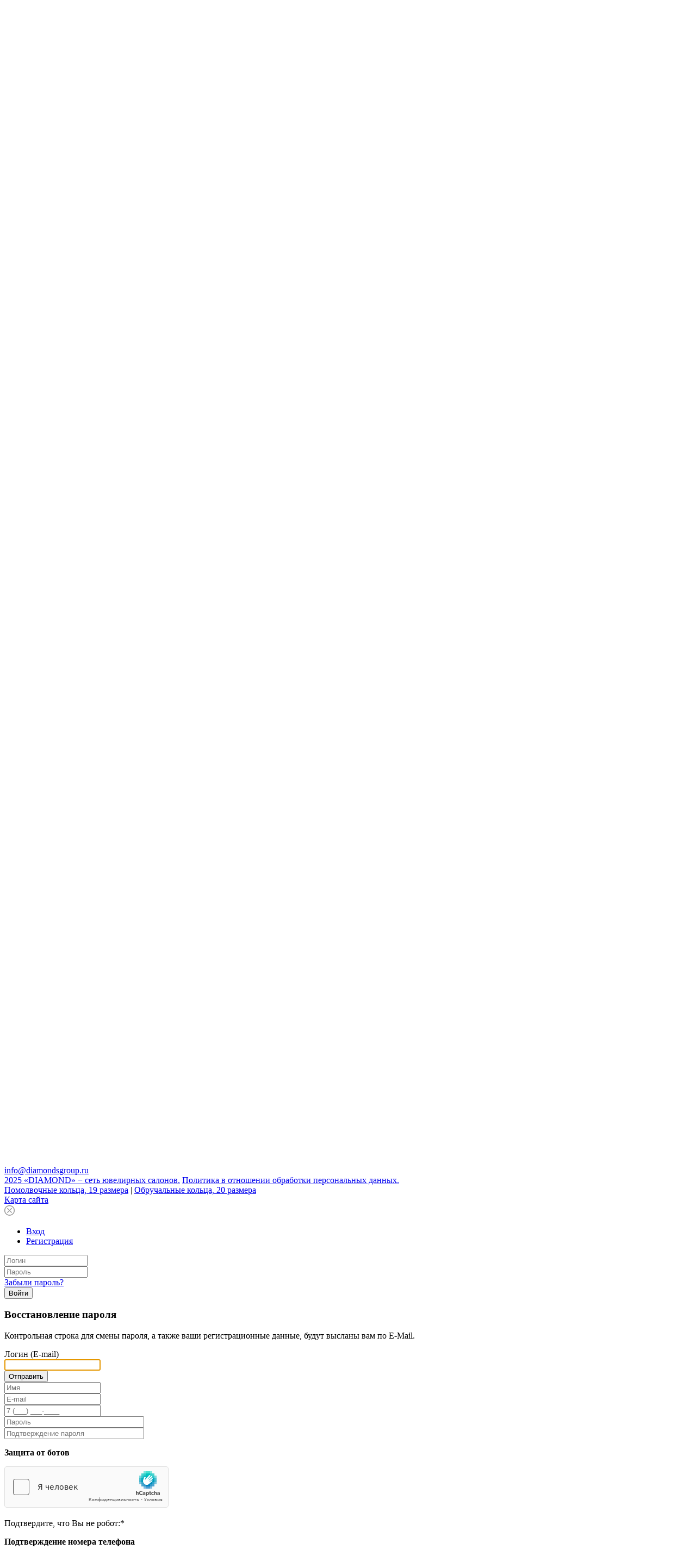

--- FILE ---
content_type: text/html; charset=UTF-8
request_url: https://diamondsgroup.ru/catalog/yuvelirnye_izdeliya/kole/filter/vstavka-is-granat/
body_size: 27275
content:
<!DOCTYPE html><html lang="ru"><head><meta http-equiv="Content-Type" content="text/html; charset=UTF-8"><meta name="viewport" content="width=device-width, initial-scale=1.0"><title>Колье с гранатом - доступные цены, купить в каталоге интернет-магазина DIAMOND</title><meta name="keywords" content=""><meta name="description" content="Колье с гранатом - ювелирный салон DIAMOND. Все украшения в наличие. Доставка по всей России. Оплата картой или наличными. Гарантия 6 месяцев. Акции и распродажи. ☎ 8 800 700 92 03">				<script data-skip-moving="true">(function(w, d, n) {var cl = "bx-core";var ht = d.documentElement;var htc = ht ? ht.className : undefined;if (htc === undefined || htc.indexOf(cl) !== -1){return;}var ua = n.userAgent;if (/(iPad;)|(iPhone;)/i.test(ua)){cl += " bx-ios";}else if (/Windows/i.test(ua)){cl += ' bx-win';}else if (/Macintosh/i.test(ua)){cl += " bx-mac";}else if (/Linux/i.test(ua) && !/Android/i.test(ua)){cl += " bx-linux";}else if (/Android/i.test(ua)){cl += " bx-android";}cl += (/(ipad|iphone|android|mobile|touch)/i.test(ua) ? " bx-touch" : " bx-no-touch");cl += w.devicePixelRatio && w.devicePixelRatio >= 2? " bx-retina": " bx-no-retina";var ieVersion = -1;if (/AppleWebKit/.test(ua)){cl += " bx-chrome";}else if (/Opera/.test(ua)){cl += " bx-opera";}else if (/Firefox/.test(ua)){cl += " bx-firefox";}ht.className = htc ? htc + " " + cl : cl;})(window, document, navigator);</script><link href="/bitrix/js/ui/design-tokens/dist/ui.design-tokens.min.css?167990838822029" type="text/css"  rel="stylesheet" ><link href="/bitrix/js/ui/fonts/opensans/ui.font.opensans.min.css?16799083402320" type="text/css"  rel="stylesheet" ><link href="/bitrix/js/main/popup/dist/main.popup.bundle.min.css?169892401926598" type="text/css"  rel="stylesheet" ><link href="/bitrix/css/main/bootstrap.min.css?1650194300121326" type="text/css"  rel="stylesheet" ><link href="/bitrix/css/main/themes/blue/style.min.css?1650194300331" type="text/css"  rel="stylesheet" ><link href="/bitrix/css/main/system.auth/flat/style.min.css?16501943005404" type="text/css"  rel="stylesheet" ><link href="/local/templates/us_2018/components/bitrix/catalog/catalog/style.css?16539359741580" type="text/css"  rel="stylesheet" ><link href="/local/templates/us_2018/components/bitrix/catalog.smart.filter/uvelirsoft/style.css?165019429918554" type="text/css"  rel="stylesheet" ><link href="/local/templates/us_2018/components/bitrix/catalog.smart.filter/uvelirsoft/themes/uvelirsoft/colors.css?16501942994643" type="text/css"  rel="stylesheet" ><link href="/bitrix/components/bitrix/sale.products.gift.section/templates/.default/style.min.css?16501943203191" type="text/css"  rel="stylesheet" ><link href="/local/templates/us_2018/components/bitrix/catalog.item/.default/style.css?165389356625376" type="text/css"  rel="stylesheet" ><link href="/bitrix/components/bitrix/sale.products.gift.section/templates/.default/themes/blue/style.min.css?1650194320714" type="text/css"  rel="stylesheet" ><link href="/local/templates/us_2018/components/bitrix/catalog/catalog/bitrix/catalog.section.list/.default/style.css?16602055267290" type="text/css"  rel="stylesheet" ><link href="/local/templates/us_2018/components/bitrix/system.pagenavigation/round_new/style.min.css?16501942992530" type="text/css"  rel="stylesheet" ><link href="/local/templates/us_2018/components/bitrix/catalog.section/.default/style.css?16532469854026" type="text/css"  rel="stylesheet" ><link href="/local/templates/us_2018/components/bitrix/sale.basket.basket.line/us/style.css?165019429978" type="text/css"  data-template-style="true"  rel="stylesheet" ><link href="/local/templates/us_2018/components/bitrix/menu/topmenu/style.css?16515772704680" type="text/css"  data-template-style="true"  rel="stylesheet" ><link href="/local/templates/us_2018/components/bitrix/search.form/dropdown_search_des/style.css?1660204677805" type="text/css"  data-template-style="true"  rel="stylesheet" ><link href="/local/templates/us_2018/components/bitrix/search.suggest.input/.default/style.css?1650194299501" type="text/css"  data-template-style="true"  rel="stylesheet" ><link href="/local/templates/us_2018/components/bitrix/breadcrumb/.default/style.css?1650194299585" type="text/css"  data-template-style="true"  rel="stylesheet" ><link href="/local/templates/us_2018/components/bitrix/menu/bottom/style.css?1650194299581" type="text/css"  data-template-style="true"  rel="stylesheet" ><link href="/local/templates/us_2018/components/bitrix/menu/bottom_catalog/style.css?16501942994414" type="text/css"  data-template-style="true"  rel="stylesheet" ><link href="/local/templates/us_2018/css/jquery.fancybox.css?165019429917670" type="text/css"  data-template-style="true"  rel="stylesheet" ><link href="/local/templates/us_2018/css/font-awesome.min.css?165019429931000" type="text/css"  data-template-style="true"  rel="stylesheet" ><link href="/local/templates/us_2018/css/social.css?16501942996137" type="text/css"  data-template-style="true"  rel="stylesheet" ><link href="/local/templates/us_2018/css_mod/default.ffffff.css?16501942992474" type="text/css"  data-template-style="true"  rel="stylesheet" ><link href="/local/templates/us_2018/owl.carousel/css/owl.carousel.css?16501942994744" type="text/css"  data-template-style="true"  rel="stylesheet" ><link href="/bitrix/panel/main/popup.min.css?167990837020774" type="text/css"  data-template-style="true"  rel="stylesheet" ><link href="/local/templates/us_2018/components/bitrix/system.auth.form/tab/style.css?16501942991361" type="text/css"  data-template-style="true"  rel="stylesheet" ><link href="/local/templates/us_2018/components/bitrix/main.register/tab/style.css?16501942991014" type="text/css"  data-template-style="true"  rel="stylesheet" ><link href="/local/templates/us_2018/styles.css?175947712232108" type="text/css"  data-template-style="true"  rel="stylesheet" ><link href="/local/templates/us_2018/template_styles.css?175947712254193" type="text/css"  data-template-style="true"  rel="stylesheet" ><style>.grecaptcha-badge {display: none;}</style><style>.grecaptcha-badge {display: none;}</style><link rel="icon" href="/favicon.svg" type="image/svg"><link href="/favicon.svg" rel="shortcut icon" type="image/svg"><link rel="canonical" href="https://diamondsgroup.ru/catalog/yuvelirnye_izdeliya/kole/filter/vstavka-is-granat/"><meta property="og:site_name" content="Сеть ювелирных салонов «DIAMOND»"><meta property="og:url" content="https://diamondsgroup.ru/catalog/yuvelirnye_izdeliya/kole/filter/vstavka-is-granat/"><meta property="og:type" content="website"><meta property="og:title" content="Купить колье - выгодные цены в каталоге ювелирного интернет-магазина DIAMOND"><meta property="og:description" content="Колье в каталоге ювелирного салона DIAMOND. Все украшения в наличие. Доставка по всей России. Оплата картой или наличными. Гарантия 6 месяцев. Акции и распродажи. ☎ 8 800 700 92 03"><meta property="og:image" content="https://diamondsgroup.ru/local/templates/us_2018/images/Diamond_logo.png"><meta name="twitter:card" content="summary"><meta name="twitter:site" content="https://diamondsgroup.ru/catalog/yuvelirnye_izdeliya/kole/filter/vstavka-is-granat/"><meta name="twitter:title" content="Купить колье - выгодные цены в каталоге ювелирного интернет-магазина DIAMOND"><meta name="twitter:description" content="Колье в каталоге ювелирного салона DIAMOND. Все украшения в наличие. Доставка по всей России. Оплата картой или наличными. Гарантия 6 месяцев. Акции и распродажи. ☎ 8 800 700 92 03"><meta name="twitter:image" content="https://diamondsgroup.ru/local/templates/us_2018/images/Diamond_logo.png"><meta name="yandex-verification" content="e3bc1bbb7439d751"><meta name="google-site-verification" content="U5VZ9zg2j5bnWW7f_iuzP7YMD-3ZB0lTA_dD6EGYmgY"></head><body itemscope itemtype="https://schema.org/WebPage"><header><div class="header"><div class="container"><div class="row"><div class="col-md-4 col-sm-4 menu_left mobile_hide"><a href="/catalog/yuvelirnye_izdeliya/">Каталог</a><a href="/salony/">Салоны</a></div><div class="col-md-4 col-sm-4 col-xs-6 logo_block"><a href="/" class="logo"><img width="220" src="/local/templates/us_2018/images/Diamond_logo.png" loading="lazy"  height="36" title="DIAMOND" alt="DIAMOND" class="desctop1">					</a></div><div class="col-md-4 col-sm-4 col-xs-6 search_and_profile"><div class="phone__icon"><a href="tel:88007009203"><i class="fa fa-phone" aria-hidden="true"></i></a></div><div class="search-form"><span class="sss"><a href="#"><i class="fa fa-search"></i></a></span></div><span id="auth_and_profile"></span><div id="bx_basketFKauiI" class="bx-basket bx-opener"><!--'start_frame_cache_bx_basketFKauiI'-->	<div class="bx-basket-block">			<a href="/personal/cart/"><i class='icon-basket'></i></a><span>0</span>				</div><!--'end_frame_cache_bx_basketFKauiI'--></div>					<nav class="navbar navbar-default"><div><!-- Brand and toggle get grouped for better mobile display --><div class="navbar-header"><button type="button" class="navbar-toggle"><span class="icon-bar"></span><span class="icon-bar"></span><span class="icon-bar"></span></button></div><!-- Collect the nav links, forms, and other content for toggling --><div class="header_nav-dropdown"><a class="phone__info" href="tel:88007009203">8 800 700 92 03</a><a class="mail__info" href="mailto:info@diamondsgroup.ru">info@diamondsgroup.ru</a><div class="socials soc__header"><a href="https://t.me/zolot0online" target="_blank" rel="nofollow"><i class="fa fa-telegram fa-md"></i></a><a href="https://wa.me/79030934477" target="_blank" rel="nofollow"><i class="fa fa-whatsapp fa-md"></i></a></div><ul class="nav navbar-nav topmenu left"><li><a href="/salony/" class="root-item">Салоны</a></li><li><a href="/aktsii/" class="root-item">Акции</a></li><li><a href="/catalog/yuvelirnye_izdeliya/" class="root-item-selected">Каталог</a></li><li><a href="/info/" class="root-item">Как купить?</a></li><li><a href="/otzyvy/" class="root-item">Отзывы</a></li><li><a href="/nashi-uslugi/" class="root-item">Услуги</a></li></ul></div><!-- /.navbar-collapse --></div></nav></div></div></div></div></header><main><!-- Start Top Search --><div class="top-search"><div class="container"><div class="input-group-des"><form style="margin: 0 auto;" action="/search/index.php"><input
			size="35"
		name="q"
	id="qplSKIW"
        value=""
	class="search-form-input search-suggest"
	type="text"
	autocomplete="off"
><IFRAME
	style="width:0px; height:0px; border: 0px;"
	src="javascript:''"
	name="qplSKIW_div_frame"
	id="qplSKIW_div_frame"
></IFRAME>			 <input class="tsb" name="s" type="submit" value="Найти" ></form></div></div></div><!-- End Top Search --><div class="container"><link href="/bitrix/css/main/font-awesome.css?165019430028777" type="text/css" rel="stylesheet" ><div class="bx-breadcrumb" id="navigation" itemscope itemtype="https://schema.org/BreadcrumbList"><div class="bx-breadcrumb-item" id="bx_breadcrumb_0" itemprop="itemListElement" itemscope itemtype="https://schema.org/ListItem"><div itemprop="item"><a href="/" title="Главная" itemprop="url"><span itemprop="name">Главная</span></a></div><meta itemprop="position" content="1" ></div><div class="bx-breadcrumb-item" id="bx_breadcrumb_1" itemprop="itemListElement" itemscope itemtype="https://schema.org/ListItem"><div itemprop="item"><span class = "arrow">/</span><a href="/catalog/" title="Каталог" itemprop="url"><span itemprop="name">Каталог</span></a></div><meta itemprop="position" content="2" ></div><div class="bx-breadcrumb-item" id="bx_breadcrumb_2" itemprop="itemListElement" itemscope itemtype="https://schema.org/ListItem"><div itemprop="item"><span class = "arrow">/</span><a href="/catalog/yuvelirnye_izdeliya/" title="Ювелирные изделия" itemprop="url"><span itemprop="name">Ювелирные изделия</span></a></div><meta itemprop="position" content="3" ></div><div class="bx-breadcrumb-item" itemprop="itemListElement" itemscope itemtype="https://schema.org/ListItem"><div itemprop="item"><span class = "arrow">/</span><span itemprop="name">Колье</span></div><meta itemprop="position" content="4"></div><div style="clear:both"></div></div><div id="comp_c119f11800984ceeaea0a5a855ef850b"><div class="row"><div class="col-md-3 col-sm-4"><div class="bx-sidebar-block"><!--
        <div class="row choise"><div class="col-md-12"><span id="set_filter">Ваш выбор</span> <a href="/catalog/yuvelirnye_izdeliya/kole/filter/clear/" onclick="BX.ajax.insertToNode('/catalog/yuvelirnye_izdeliya/kole/filter/clear/?bxajaxid=c119f11800984ceeaea0a5a855ef850b', 'comp_c119f11800984ceeaea0a5a855ef850b'); return false;"  >Сбросить все</a></div></div>
        --><div class="row filter_choise"><div class="col-md-12"><div class='filter-tag' id='tag_arrFilter_39_1842519113'>гранат <i class="fa fa-close fa-lg" onclick="smartFilter.click($('#arrFilter_39_1842519113')[0]);$('#arrFilter_39_1842519113').attr('checked', false);$('#tag_arrFilter_39_1842519113').remove();"></i></div><div class='filter-tag'><a href="/catalog/yuvelirnye_izdeliya/kole/filter/clear/" onclick="BX.ajax.insertToNode('/catalog/yuvelirnye_izdeliya/kole/filter/clear/?bxajaxid=c119f11800984ceeaea0a5a855ef850b', 'comp_c119f11800984ceeaea0a5a855ef850b'); return false;"  >(Сбросить все)</a></div><div id="tag_result_change"></div></div></div><div class = "toggle-filter">Открыть фильтр</div><div class="bx-filter bx-uvelirsoft "><div class="bx-filter-section container-fluid"><form name="arrFilter_form" action="/catalog/yuvelirnye_izdeliya/kole/filter/vstavka-is-granat/" method="get" class="smartfilter"><input type="hidden" name="bxajaxid" id="bxajaxid_c119f11800984ceeaea0a5a855ef850b_8BACKi" value="c119f11800984ceeaea0a5a855ef850b" ><input type="hidden" name="AJAX_CALL" value="Y" ><div class="row"><div class="col-lg-12 bx-filter-parameters-box bx-active"><span class="bx-filter-container-modef"></span><div class="prop-title">Розничная цена</div><div class="bx-filter-block" data-role="bx_filter_block"><div class="row bx-filter-parameters-box-container"><div class="input_prices"><div class=" bx-filter-parameters-box-container-block bx-left"><div class="bx-filter-input-container"><input
													class="min-price"
													type="text"
													name="arrFilter_P1_MIN"
													id="arrFilter_P1_MIN"
													value=""
													size="5"
													onkeyup="smartFilter.keyup(this)"
	                                                                                                placeholder="От"
												></div></div> <span class="defis">-</span><div class=" bx-filter-parameters-box-container-block bx-right"><div class="bx-filter-input-container"><input
													class="max-price"
													type="text"
													name="arrFilter_P1_MAX"
													id="arrFilter_P1_MAX"
													value=""
													size="5"
													onkeyup="smartFilter.keyup(this)"
	                                                                                                placeholder="До   "
												></div></div><span class="currency">Рубл.</span></div><div class="col-xs-12 bx-ui-slider-track-container"><div class="bx-ui-slider-track" id="drag_track_c4ca4238a0b923820dcc509a6f75849b"><div class="bx-ui-slider-part p1"><span>2340</span></div><!-- <div class="bx-ui-slider-part p2"><span>130365</span></div> --><div class="bx-ui-slider-part p3"><span>258390</span></div><!-- <div class="bx-ui-slider-part p4"><span>386415</span></div> --><div class="bx-ui-slider-part p5"><span>514440</span></div><div class="bx-ui-slider-pricebar-vd" style="left: 0;right: 0;" id="colorUnavailableActive_c4ca4238a0b923820dcc509a6f75849b"></div><div class="bx-ui-slider-pricebar-vn" style="left: 0;right: 0;" id="colorAvailableInactive_c4ca4238a0b923820dcc509a6f75849b"></div><div class="bx-ui-slider-pricebar-v"  style="left: 0;right: 0;" id="colorAvailableActive_c4ca4238a0b923820dcc509a6f75849b"></div><a class="bx-ui-slider-handle left"  style="left:0;" href="javascript:void(0)" id="left_slider_c4ca4238a0b923820dcc509a6f75849b"></a><a class="bx-ui-slider-handle right" style="right:0;" href="javascript:void(0)" id="right_slider_c4ca4238a0b923820dcc509a6f75849b"></a><div class="bx-ui-slider-range" id="drag_tracker_c4ca4238a0b923820dcc509a6f75849b"  style="left: 0%; right: 0%;"></div></div></div></div></div></div><div class="col-lg-12 bx-filter-parameters-box disabled bx-active"><span class="bx-filter-container-modef"></span><div class="prop-title">
                                                                                                                        Категории                                                            
                                                    </div><div class=""><div class="bx-filter-parameters-box-container"><div class="checkbox"><label data-role="label_arrFilter_14_3551256248" class="bx-filter-param-label disabled" for="arrFilter_14_3551256248"><span class="bx-filter-input-checkbox"><input
														type="checkbox"
														value="Y"
														name="arrFilter_14_3551256248"
														id="arrFilter_14_3551256248"
																												onclick="smartFilter.click(this)"
													><span class="bx-filter-param-text" title="Новинка">
														Новинка													</span></span></label></div><div class="checkbox"><label data-role="label_arrFilter_19_2762796590" class="bx-filter-param-label disabled" for="arrFilter_19_2762796590"><span class="bx-filter-input-checkbox"><input
														type="checkbox"
														value="Y"
														name="arrFilter_19_2762796590"
														id="arrFilter_19_2762796590"
																												onclick="smartFilter.click(this)"
													><span class="bx-filter-param-text" title="Скидка">
														Скидка													</span></span></label></div><div class="checkbox"><label data-role="label_arrFilter_18_1034272660" class="bx-filter-param-label disabled" for="arrFilter_18_1034272660"><span class="bx-filter-input-checkbox"><input
														type="checkbox"
														value="Y"
														name="arrFilter_18_1034272660"
														id="arrFilter_18_1034272660"
																												onclick="smartFilter.click(this)"
													><span class="bx-filter-param-text" title="ХитПродаж">
														ХитПродаж													</span></span></label></div></div><div style="clear: both"></div></div></div><div class="col-lg-12 bx-filter-parameters-box  bx-active"><span class="bx-filter-container-modef"></span><div class="prop-title">
                                                                                                                        Тип изделия                                                            
                                                    </div><div class=""><div class="bx-filter-parameters-box-container"><div class="checkbox"><label data-role="label_arrFilter_15_2699158655" class="bx-filter-param-label " for="arrFilter_15_2699158655"><span class="bx-filter-input-checkbox"><input
														type="checkbox"
														value="Y"
														name="arrFilter_15_2699158655"
														id="arrFilter_15_2699158655"
																												onclick="smartFilter.click(this)"
													><span class="bx-filter-param-text" title="Колье">
														Колье													</span></span></label></div></div><div style="clear: both"></div></div></div><div class="col-lg-12 bx-filter-parameters-box  "><span class="bx-filter-container-modef"></span><div class="prop-title">
                                                                                                                        Металл                                                            
                                                    </div><div class=""><div class="bx-filter-parameters-box-container"><div class="checkbox"><label data-role="label_arrFilter_16_1912762339" class="bx-filter-param-label " for="arrFilter_16_1912762339"><span class="bx-filter-input-checkbox"><input
														type="checkbox"
														value="Y"
														name="arrFilter_16_1912762339"
														id="arrFilter_16_1912762339"
																												onclick="smartFilter.click(this)"
													><span class="bx-filter-param-text" title="Золото              ">
														Золото              													</span></span></label></div><div class="checkbox"><label data-role="label_arrFilter_16_2512012004" class="bx-filter-param-label disabled" for="arrFilter_16_2512012004"><span class="bx-filter-input-checkbox"><input
														type="checkbox"
														value="Y"
														name="arrFilter_16_2512012004"
														id="arrFilter_16_2512012004"
																												onclick="smartFilter.click(this)"
													><span class="bx-filter-param-text" title="Серебро             ">
														Серебро             													</span></span></label></div></div><div style="clear: both"></div></div></div><div class="col-lg-12 bx-filter-parameters-box  bx-active"><span class="bx-filter-container-modef"></span><div class="prop-title">
                                                                                                                        Проба                                                            
                                                    </div><div class=""><div class="bx-filter-parameters-box-container"><div class="checkbox"><label data-role="label_arrFilter_17_2463598333" class="bx-filter-param-label disabled" for="arrFilter_17_2463598333"><span class="bx-filter-input-checkbox"><input
														type="checkbox"
														value="Y"
														name="arrFilter_17_2463598333"
														id="arrFilter_17_2463598333"
																												onclick="smartFilter.click(this)"
													><span class="bx-filter-param-text" title="Ag 925">
														Ag 925													</span></span></label></div><div class="checkbox"><label data-role="label_arrFilter_17_2075403208" class="bx-filter-param-label " for="arrFilter_17_2075403208"><span class="bx-filter-input-checkbox"><input
														type="checkbox"
														value="Y"
														name="arrFilter_17_2075403208"
														id="arrFilter_17_2075403208"
																												onclick="smartFilter.click(this)"
													><span class="bx-filter-param-text" title="Au 585">
														Au 585													</span></span></label></div><div class="checkbox"><label data-role="label_arrFilter_17_199153479" class="bx-filter-param-label disabled" for="arrFilter_17_199153479"><span class="bx-filter-input-checkbox"><input
														type="checkbox"
														value="Y"
														name="arrFilter_17_199153479"
														id="arrFilter_17_199153479"
																												onclick="smartFilter.click(this)"
													><span class="bx-filter-param-text" title="Au 750">
														Au 750													</span></span></label></div></div><div style="clear: both"></div></div></div><div class="col-lg-12 bx-filter-parameters-box  "><span class="bx-filter-container-modef"></span><div class="prop-title">
                                                                                                                        Размер                                                            
                                                    </div><div class=""><div class="bx-filter-parameters-box-container"><div class="checkbox"><label data-role="label_arrFilter_38_2921094174" class="bx-filter-param-label disabled" for="arrFilter_38_2921094174"><span class="bx-filter-input-checkbox"><input
														type="checkbox"
														value="Y"
														name="arrFilter_38_2921094174"
														id="arrFilter_38_2921094174"
																												onclick="smartFilter.click(this)"
													><span class="bx-filter-param-text" title="40,0">
														40,0													</span></span></label></div><div class="checkbox"><label data-role="label_arrFilter_38_1549806245" class="bx-filter-param-label disabled" for="arrFilter_38_1549806245"><span class="bx-filter-input-checkbox"><input
														type="checkbox"
														value="Y"
														name="arrFilter_38_1549806245"
														id="arrFilter_38_1549806245"
																												onclick="smartFilter.click(this)"
													><span class="bx-filter-param-text" title="40-45">
														40-45													</span></span></label></div><div class="checkbox"><label data-role="label_arrFilter_38_3066365800" class="bx-filter-param-label disabled" for="arrFilter_38_3066365800"><span class="bx-filter-input-checkbox"><input
														type="checkbox"
														value="Y"
														name="arrFilter_38_3066365800"
														id="arrFilter_38_3066365800"
																												onclick="smartFilter.click(this)"
													><span class="bx-filter-param-text" title="40-45.0">
														40-45.0													</span></span></label></div><div class="checkbox"><label data-role="label_arrFilter_38_3642453128" class="bx-filter-param-label disabled" for="arrFilter_38_3642453128"><span class="bx-filter-input-checkbox"><input
														type="checkbox"
														value="Y"
														name="arrFilter_38_3642453128"
														id="arrFilter_38_3642453128"
																												onclick="smartFilter.click(this)"
													><span class="bx-filter-param-text" title="45,0">
														45,0													</span></span></label></div><div class="checkbox"><label data-role="label_arrFilter_38_728177203" class="bx-filter-param-label disabled" for="arrFilter_38_728177203"><span class="bx-filter-input-checkbox"><input
														type="checkbox"
														value="Y"
														name="arrFilter_38_728177203"
														id="arrFilter_38_728177203"
																												onclick="smartFilter.click(this)"
													><span class="bx-filter-param-text" title="45-50">
														45-50													</span></span></label></div><div class="checkbox"><label data-role="label_arrFilter_38_4063641419" class="bx-filter-param-label disabled" for="arrFilter_38_4063641419"><span class="bx-filter-input-checkbox"><input
														type="checkbox"
														value="Y"
														name="arrFilter_38_4063641419"
														id="arrFilter_38_4063641419"
																												onclick="smartFilter.click(this)"
													><span class="bx-filter-param-text" title="46">
														46													</span></span></label></div><div class="checkbox"><label data-role="label_arrFilter_38_550876375" class="bx-filter-param-label " for="arrFilter_38_550876375"><span class="bx-filter-input-checkbox"><input
														type="checkbox"
														value="Y"
														name="arrFilter_38_550876375"
														id="arrFilter_38_550876375"
																												onclick="smartFilter.click(this)"
													><span class="bx-filter-param-text" title="48,0">
														48,0													</span></span></label></div><div class="checkbox"><label data-role="label_arrFilter_38_1199569195" class="bx-filter-param-label disabled" for="arrFilter_38_1199569195"><span class="bx-filter-input-checkbox"><input
														type="checkbox"
														value="Y"
														name="arrFilter_38_1199569195"
														id="arrFilter_38_1199569195"
																												onclick="smartFilter.click(this)"
													><span class="bx-filter-param-text" title="50,0">
														50,0													</span></span></label></div><div class="checkbox"><label data-role="label_arrFilter_38_813222333" class="bx-filter-param-label disabled" for="arrFilter_38_813222333"><span class="bx-filter-input-checkbox"><input
														type="checkbox"
														value="Y"
														name="arrFilter_38_813222333"
														id="arrFilter_38_813222333"
																												onclick="smartFilter.click(this)"
													><span class="bx-filter-param-text" title="55,0">
														55,0													</span></span></label></div><div class="checkbox"><label data-role="label_arrFilter_38_2842793991" class="bx-filter-param-label disabled" for="arrFilter_38_2842793991"><span class="bx-filter-input-checkbox"><input
														type="checkbox"
														value="Y"
														name="arrFilter_38_2842793991"
														id="arrFilter_38_2842793991"
																												onclick="smartFilter.click(this)"
													><span class="bx-filter-param-text" title="60,0">
														60,0													</span></span></label></div><div class="checkbox"><label data-role="label_arrFilter_38_2448864808" class="bx-filter-param-label disabled" for="arrFilter_38_2448864808"><span class="bx-filter-input-checkbox"><input
														type="checkbox"
														value="Y"
														name="arrFilter_38_2448864808"
														id="arrFilter_38_2448864808"
																												onclick="smartFilter.click(this)"
													><span class="bx-filter-param-text" title="90,0">
														90,0													</span></span></label></div></div><div style="clear: both"></div></div></div><div class="col-lg-12 bx-filter-parameters-box  bx-active"><span class="bx-filter-container-modef"></span><div class="prop-title">
                                                                                                                        Вставка                                                            
                                                    </div><div class=""><div class="bx-filter-parameters-box-container"><div class="checkbox"><label data-role="label_arrFilter_39_3569752737" class="bx-filter-param-label " for="arrFilter_39_3569752737"><span class="bx-filter-input-checkbox"><input
														type="checkbox"
														value="Y"
														name="arrFilter_39_3569752737"
														id="arrFilter_39_3569752737"
																												onclick="smartFilter.click(this)"
													><span class="bx-filter-param-text" title="&lt;&gt;">
														&lt;&gt;													</span></span></label></div><div class="checkbox"><label data-role="label_arrFilter_39_3966920034" class="bx-filter-param-label " for="arrFilter_39_3966920034"><span class="bx-filter-input-checkbox"><input
														type="checkbox"
														value="Y"
														name="arrFilter_39_3966920034"
														id="arrFilter_39_3966920034"
																												onclick="smartFilter.click(this)"
													><span class="bx-filter-param-text" title="без вставок">
														без вставок													</span></span></label></div><div class="checkbox"><label data-role="label_arrFilter_39_1974346628" class="bx-filter-param-label " for="arrFilter_39_1974346628"><span class="bx-filter-input-checkbox"><input
														type="checkbox"
														value="Y"
														name="arrFilter_39_1974346628"
														id="arrFilter_39_1974346628"
																												onclick="smartFilter.click(this)"
													><span class="bx-filter-param-text" title="бриллиант">
														бриллиант													</span></span></label></div><div class="checkbox"><label data-role="label_arrFilter_39_1971008728" class="bx-filter-param-label " for="arrFilter_39_1971008728"><span class="bx-filter-input-checkbox"><input
														type="checkbox"
														value="Y"
														name="arrFilter_39_1971008728"
														id="arrFilter_39_1971008728"
																												onclick="smartFilter.click(this)"
													><span class="bx-filter-param-text" title="бриллиант, золото585">
														бриллиант, золото585													</span></span></label></div><div class="checkbox"><label data-role="label_arrFilter_39_1842519113" class="bx-filter-param-label " for="arrFilter_39_1842519113"><span class="bx-filter-input-checkbox"><input
														type="checkbox"
														value="Y"
														name="arrFilter_39_1842519113"
														id="arrFilter_39_1842519113"
														checked="checked"														onclick="smartFilter.click(this)"
													><span class="bx-filter-param-text" title="гранат">
														гранат													</span></span></label></div></div><div style="clear: both"></div></div></div><div class="col-lg-12 bx-filter-parameters-box disabled "><span class="bx-filter-container-modef"></span><div class="prop-title">
                                                                                                                        Вставки                                                            
                                                    </div><div class=""><div class="bx-filter-parameters-box-container"><div class="checkbox"><label data-role="label_arrFilter_397_871813684" class="bx-filter-param-label disabled" for="arrFilter_397_871813684"><span class="bx-filter-input-checkbox"><input
														type="checkbox"
														value="Y"
														name="arrFilter_397_871813684"
														id="arrFilter_397_871813684"
																												onclick="smartFilter.click(this)"
													><span class="bx-filter-param-text" title="Бриллиант">
														Бриллиант													</span></span></label></div><div class="checkbox"><label data-role="label_arrFilter_397_2608158196" class="bx-filter-param-label disabled" for="arrFilter_397_2608158196"><span class="bx-filter-input-checkbox"><input
														type="checkbox"
														value="Y"
														name="arrFilter_397_2608158196"
														id="arrFilter_397_2608158196"
																												onclick="smartFilter.click(this)"
													><span class="bx-filter-param-text" title="Золото585">
														Золото585													</span></span></label></div></div><div style="clear: both"></div></div></div></div><!--//row--><div class="row"><div class="col-xs-12 bx-filter-button-box"><div class="bx-filter-block"><div class="bx-filter-parameters-box-container"><input
								class="btn btn-themes"
								type="submit"
								id="set_filter"
								name="set_filter"
								value="Показать"
							><input
								class="btn btn-link"
								type="submit"
								id="del_filter"
								name="del_filter"
								value="Сбросить"
							><div class="bx-filter-popup-result left" id="modef" style="display:none" style="display: inline-block;">
								Выбрано: <span id="modef_num">0</span>								<span class="arrow"></span><br><a href="/catalog/yuvelirnye_izdeliya/kole/filter/vstavka-is-granat/" target="">Показать</a></div></div></div></div></div><div class="clb"></div></form></div></div></div></div><div class="col-md-9 col-sm-8 catalog_main"><div class="row"><div class="col-xs-12"><div data-entity="parent-container"><div class="catalog-block-header" data-entity="header" data-showed="false" style="display: none; opacity: 0;">
								Подарки к товарам этого раздела							</div><div class="sale-products-gift bx-blue" data-entity="sale-products-gift-container"></div>		</div></div><div class="col-xs-12"><div class="bx_catalog_text"><h1
		class="bx_catalog_text_category_title"
		id="bx_1847241719_143"
	><a href="/catalog/yuvelirnye_izdeliya/kole/" onclick="BX.ajax.insertToNode('/catalog/yuvelirnye_izdeliya/kole/?bxajaxid=c119f11800984ceeaea0a5a855ef850b', 'comp_c119f11800984ceeaea0a5a855ef850b'); return false;"  >Колье</a></h1></div>			<div class="sort clearfix"><div class="sort-item">
					Сортировать					<select id="w0-filter-sortable" class="style-select style-select--mod1" name="w0-filter-sortable"><option value="price_min" selected="selected" data-url="/catalog/yuvelirnye_izdeliya/kole/filter/vstavka-is-granat/index.php?sort=price_min">Цена по возрастанию</option><option value="price_max"  data-url="/catalog/yuvelirnye_izdeliya/kole/filter/vstavka-is-granat/index.php?sort=price_max">Цена по убыванию</option></select></div><div class="sort-line"></div><div class="sort-item">
					Показывать					<div class="sort-btns"><span class="bx_item_section_name_gray"> <span>40</span></span><div class="bx_size_scroller_container"><div class="bx_size wrapper-dropdown"><span class="ul_name"></span><ul class="dropdown"><li><a href="/catalog/yuvelirnye_izdeliya/kole/filter/vstavka-is-granat/index.php?limit=40" onclick="BX.ajax.insertToNode('/catalog/yuvelirnye_izdeliya/kole/filter/vstavka-is-granat/index.php?limit=40&amp;bxajaxid=c119f11800984ceeaea0a5a855ef850b', 'comp_c119f11800984ceeaea0a5a855ef850b'); return false;"  class="sort-btn active" rel="nofollow" ><span>40</span></a></li><li><a href="/catalog/yuvelirnye_izdeliya/kole/filter/vstavka-is-granat/index.php?limit=60" onclick="BX.ajax.insertToNode('/catalog/yuvelirnye_izdeliya/kole/filter/vstavka-is-granat/index.php?limit=60&amp;bxajaxid=c119f11800984ceeaea0a5a855ef850b', 'comp_c119f11800984ceeaea0a5a855ef850b'); return false;"  class="sort-btn" rel="nofollow" ><span>60</span></a></li><li><a href="/catalog/yuvelirnye_izdeliya/kole/filter/vstavka-is-granat/index.php?limit=80" onclick="BX.ajax.insertToNode('/catalog/yuvelirnye_izdeliya/kole/filter/vstavka-is-granat/index.php?limit=80&amp;bxajaxid=c119f11800984ceeaea0a5a855ef850b', 'comp_c119f11800984ceeaea0a5a855ef850b'); return false;"  class="sort-btn" rel="nofollow" ><span>80</span></a></li></ul></div><div class="bx_slide_left" style="" id="_left" data-treevalue=""></div><div class="bx_slide_right" style="" id="_right" data-treevalue=""></div></div></div></div></div><div class="bx-section-desc bx-uvelirsoft"><p class="bx-section-desc-post"></p></div><div class="catalog-section bx-uvelirsoft" data-entity="container-1"><!-- items-container --><div class="row product-item-list-col-4" data-entity="items-row"><div class="col-xs-12 product-item-small-card item__small__card"><div class="row"><div class="col-xs-6 col-md-3 item__small__card"><div class="product-item-container"
		id="bx_3966226736_10588_7e1b8e3524755c391129a9d7e6f2d206" data-entity="item"><div class="product-item"><a class="product-item-image-wrapper" href="/catalog/yuvelirnye_izdeliya/kole/5_00630_062_50630_kole_au_585/" title="5_00630_062(50630) Колье (Au 585)"
		data-entity="image-wrapper" target='_self'><span class="product-item-image-slider-slide-container slide" id="bx_3966226736_10588_7e1b8e3524755c391129a9d7e6f2d206_pict_slider"
			style="display: none;"			data-slider-interval="3000" data-slider-wrap="true"></span><span class="product-item-image-original" id="bx_3966226736_10588_7e1b8e3524755c391129a9d7e6f2d206_pict"
			style="background-image: url('/upload/iblock/1b8/tq9s9fjdb0r2r1bxi6gibo0kr6annt6c/0ab11803-92e8-11e3-b0ee-5404a635b590.resize2.JPG'); "></span><span class="product-item-image-alternative" id="bx_3966226736_10588_7e1b8e3524755c391129a9d7e6f2d206_secondpict"
				style="background-image: url('/upload/iblock/afc/lcvsfwlwkz2g9yk7euos7hslz6p8n7n6/0ab11803-92e8-11e3-b0ee-5404a635b590.resize1.JPG'); "></span><div class="product-item-label-ring product-item-label-small product-item-label-top product-item-label-left" id="bx_3966226736_10588_7e1b8e3524755c391129a9d7e6f2d206_dsc_perc"
					><span>-5%</span></div><div class="product-item-image-slider-control-container" id="bx_3966226736_10588_7e1b8e3524755c391129a9d7e6f2d206_pict_slider_indicator"
			style="display: none;"></div></a><div class="product-item-info-container product-item-price-container" data-entity="price-block"><span class="product-item-price-current" id="bx_3966226736_10588_7e1b8e3524755c391129a9d7e6f2d206_price">
							488 718 руб.						</span><span class="product-item-price-old" id="bx_3966226736_10588_7e1b8e3524755c391129a9d7e6f2d206_price_old"
								>
								514 440 руб.							</span></div><div class="product-item-info-container product-item-hidden" data-entity="buttons-block"></div><div class="product-item-title"><a href="/catalog/yuvelirnye_izdeliya/kole/5_00630_062_50630_kole_au_585/" title="5_00630_062(50630) Колье (Au 585)" target='_self'>5_00630_062(50630) Колье (Au 585)</a></div></div></div></div></div></div></div><!-- items-container --></div><div class="stext"><h2>Колье с гранатом</h2>Уникальное колье с гранатом от DIAMOND поражает своей яркостью и неповторимостью. Великолепный красный камень, как будто пылающий изнутри, в сочетании с блеском золота создает незабываемый образ. Это украшение станет восхитительным акцентом как в повседневном, так и в праздничном наряде, подчеркивая ваше стремление к индивидуальности и стилю.</div></div></div></div></div></div></div></main><footer><div class="footer_top"><div class="container"><div class="col-md-2 col-sm-4 col-xs-6 hidden-xs"><div class="item_footer"><div class="menu_bottom"><ul><!-- <li>
		Информация	</li> --><li><a href="/salony/">Салоны</a></li><li><a href="/vacansy/">Вакансии</a></li><li><a href="/aktsii/">Акции</a></li><li><a href="/catalog/yuvelirnye_izdeliya/">Каталог</a></li><li><a href="/info/">Как купить?</a></li><li><a href="/otzyvy/">Отзывы</a></li><li><a href="/nashi-uslugi/">Услуги</a></li><li><a href="/info/delivery/">Доставка</a></li><li><a href="/info/payment/">Оплата</a></li><li><a href="/info/return/">Возврат товара</a></li><li><a href="/gallery/">Галерея</a></li></ul></div></div></div><div class="col-md-6 hidden-sm hidden-xs"><div class="item_footer"><ul id="bottom-catalog-menu"><li class="main"><a href="/catalog/yuvelirnye_izdeliya/koltsa/" class="root-item">Кольца</a><ul><li><a href="/catalog/yuvelirnye_izdeliya/koltsa/obruchalnye/">Обручальные</a></li><li><a href="/catalog/yuvelirnye_izdeliya/koltsa/pomolvochnye/">Помолвочные</a></li><li><a href="/catalog/yuvelirnye_izdeliya/koltsa/muzhskie/">Мужские</a></li><li><a href="/catalog/yuvelirnye_izdeliya/koltsa/drugie/">Другие</a></li></ul></li><li class="main"><a href="/catalog/yuvelirnye_izdeliya/sergi/" class="root-item">Серьги</a><ul><li><a href="/catalog/yuvelirnye_izdeliya/sergi/pussety/">Пуссеты</a></li><li><a href="/catalog/yuvelirnye_izdeliya/sergi/detskie/">Детские</a></li><li><a href="/catalog/yuvelirnye_izdeliya/sergi/kongo/">Конго</a></li><li><a href="/catalog/yuvelirnye_izdeliya/sergi/drugie_1/">Другие</a></li></ul></li><li class="main main_left"><a href = "/catalog/yuvelirnye_izdeliya/tsepi/" class = "root-item">Цепи</a><a href = "/catalog/yuvelirnye_izdeliya/braslety/" class = "root-item">Браслеты</a><a href = "/catalog/yuvelirnye_izdeliya/kole/" class = "root-item-selected">Колье</a><a href = "/catalog/yuvelirnye_izdeliya/podveski/" class = "root-item">Подвески</a><a href = "/catalog/" class = "root-item">Каталог</a></li></ul><div class="menu-clear-left"></div></div></div><div class="col-md-2 col-sm-4 col-xs-6 hidden-mobile"><div class="item_footer"><div class="money"><div class="all_logos"></div></div><br>				</div></div><div class="col-md-2 col-sm-4 col-xs-6 width-100"><div class="item_footer"><div class="inform"><img width="258" src="/local/templates/us_2018/images/logo_footer4.png" loading="lazy"  height="36" title="DIAMOND" alt="DIAMOND">						<div class="company"></div><div class="addres"></div><div class="phone"><a href="tel:88007009203">8 800 700 92 03</a>						</div><div class="email"><a href="mailto:info@diamondsgroup.ru">info@diamondsgroup.ru</a>						</div><div class="socials"><a href="https://vk.com/diamond.jewelry" target="_blank" rel="nofollow"><i class="fa fa-vk fa-md"></i></a><a href="https://www.instagram.com/storesdiamondspb" target="_blank" rel="nofollow"><i class="fa fa-instagram fa-md"></i></a><a href="https://t.me/zolot0online" target="_blank" rel="nofollow"><i class="fa fa-telegram fa-md"></i></a><a href="https://wa.me/79030934477" target="_blank" rel="nofollow"><i class="fa fa-whatsapp fa-md"></i></a></div></div></div></div></div><a href="#top" class="scroll_top" id="scroll_top"><i class="fa fa-angle-double-up" aria-hidden="true"></i></a><div class="container"><div class="copyright col-xs-12 width-100"><a href="/" target="_blank" class="white">2025 &laquo;DIAMOND&raquo; &minus; сеть ювелирных салонов.</a> <a target="_blank" href="/politika/">Политика в отношении обработки персональных данных.</a><br>				<a href="/catalog/yuvelirnye_izdeliya/koltsa/pomolvochnye/filter/razmer-is-19-0/">Помолвочные кольца, 19 размера</a><span class="white"> | </span> 				<a href="/catalog/yuvelirnye_izdeliya/koltsa/obruchalnye/filter/razmer-is-20-0/">Обручальные кольца, 20 размера</a><br><a href="/sitemap/">Карта сайта</a></div></div></div></footer><!-- <div id="auth_and_register__container"></div> --><div id='auth_and_register' class="modal fade"><div class="modal-dialog" role="document"><div class="modal-content"><div class="modal-header"><span class="close_form" data-dismiss="modal"><span class="popup__close arcticmodal-close"><img src="/local/templates/us_2018/images/closed.png" loading="lazy"  alt="Закрыть"></span></span></div><div class="modal-body"><ul class="nav nav-tabs"><li class="active"><a data-toggle="tab" href="#auth">Вход</a></li><li style='display:none !important;'><a data-toggle="tab" href="#forgot"></a></li><li><a data-toggle="tab" href="#register">Регистрация</a></li></ul><div class="tab-content"><div id="auth" class="tab-pane fade in active"><form name="system_auth_form6zOYVN" method="post" target="_top" action="/catalog/yuvelirnye_izdeliya/kole/filter/vstavka-is-granat/" id='authorized__form'><input type="hidden" name="backurl" value="/catalog/yuvelirnye_izdeliya/kole/filter/vstavka-is-granat/index.php" >	<input type="hidden" name="AUTH_FORM" value="Y" ><input type="hidden" name="TYPE" value="AUTH" ><div class='input_row'><input
			placeholder="Логин"
			type="text"
			id='auth_login'
			data-required="required"
			name="USER_LOGIN"
			maxlength="50"
			value=""
			size="17"
		></div><div class='input_row'><input
			placeholder='Пароль'
			type="password"
			data-required="required"
			name="USER_PASSWORD"
			maxlength="50"
			size="17"
			autocomplete="off"
		></div><div class='input_row'><a class="forgot-link" href="javascript:void(0);" onclick='$("a[href=\"#forgot\"]").tab("show");' rel="nofollow">
			Забыли пароль?		</a></div><div class='input_row'><button name="Login" id='auth_login_submit' type='submit' value='Войти'>Войти</button></div></form></div><div id='forgot' class='tab-pane fade'><div class="bx-authform"><h3 class="bx-title">Восстановление пароля</h3><p class="bx-authform-content-container">Контрольная строка для смены пароля, а также ваши регистрационные данные, будут высланы вам по E-Mail.</p><form name="bform" method="post" target="_top" action="/catalog/yuvelirnye_izdeliya/kole/filter/vstavka-is-granat/"><input type="hidden" name="backurl" value="/catalog/yuvelirnye_izdeliya/kole/filter/vstavka-is-granat/index.php" ><input type="hidden" name="AUTH_FORM" value="Y"><input type="hidden" name="TYPE" value="SEND_PWD"><div class="bx-authform-formgroup-container"><div class="bx-authform-label-container">Логин (E-mail)</div><div class="bx-authform-input-container"><input type="text" name="USER_LOGIN" maxlength="255" value="" ><input type="hidden" name="USER_EMAIL" ></div></div><div class="bx-authform-formgroup-container"><input type="submit" class="btn btn-primary" name="send_account_info" value="Отправить" ></div></form></div></div><div id="register" class="tab-pane fade"><form method="POST" action="/catalog/yuvelirnye_izdeliya/kole/filter/vstavka-is-granat/" name="regform" enctype="multipart/form-data" id='registration__form'><input type="hidden" name="REGISTER[LOGIN]" value="28ceecd2cec950bd80a8171199b836df"><div class='input_row'><input
				type="text"
				id='reg_name'
				name="REGISTER[NAME]"
				value=""
				placeholder='Имя'
				data-required="required"
			></div><div class='input_row'><input
				type="email"
				id='reg_email'
				name="REGISTER[EMAIL]"
				value=""
				placeholder='E-mail'
				data-required="required"
			></div><div class='input_row'><input
				type="text"
				id='reg_phone'
				name="REGISTER[PERSONAL_PHONE]"
				value=""
				placeholder='Телефон'
				data-required="required"
			></div><div class='input_row'><input
									size="30"
									id='input_passwd'
									type="password"
									name="REGISTER[PASSWORD]"
									value=""
									placeholder="Пароль"
									autocomplete="off" class="bx-auth-input"
									 data-required="required"								><span id='show_hide_passwd' onclick='togglePasswdEye(this)' class='fa fa-eye'></span> <!-- fa-eye-slash --></div><div class='input_row'><input
									size="30"
									id='input_confirm_passwd'
									type="password"
									name="REGISTER[CONFIRM_PASSWORD]"
									value=""
									placeholder="Подтверждение пароля"
									autocomplete="off" class="bx-auth-input"
									 data-required="required"								></div><p><span><b>Защита от ботов</b></span></p><p><span></span><input type="hidden" name="captcha_sid" value="0c52226fcafa511392cae2e5fb12bce0" ><img style="display:none" src="[data-uri]" loading="lazy"  data-width="180" data-height="40" alt="CAPTCHA" ><div id="hcaptcha_8046" class="h-captcha" data-sitekey="8e34224c-72c4-4162-8512-e8345a52c5bc" data-callback="hCaptchaSubmitForm"></div></p><p><span>Подтвердите, что Вы не робот:<span class="starrequired">*</span></span><input type="text" style="display:none" name="captcha_word" maxlength="50" value="" ></p><div id='try_phone' class='hide'><p><span><b>Подтверждение номера телефона</b></span></p><p><input type="hidden" name="phone_sid" id='phone_sid' value="" ><span>
					Подтвердите, что вы человек подтверждения<sup><small>1</small></sup>:<br></span><input type="text" name="phone_word" id='phone_word' maxlength="4" value="" ></p><div class='hide' id='try_phone__message' style='color: red'>Неверный код подтверждения</div><button name="try_submit_button" onclick='tryCode(this)' id='try_submit_button' type="button" value="Подтвердить телефон">Подтвердить телефон</button></div><button name="register_submit_button" id='reg_submit_button' type="submit" value="Зарегистрироваться">Зарегистрироваться</button><input type="hidden" name="recaptcha_token" value=""></form><!-- <p class='personal_agreement'>
							Выполняя вход через соц.сети, я даю своё согласие на обработку моих персональных данных в соответствии с <a href='/confidentiality/' target='_blank'>Офертой</a>.
						</p> --></div></div></div><!-- <div class="modal-footer"></div> --></div></div></div><div id="hw_cookie_law" class="hw_cookie_position_left"><p class="hw_cookie_img"><img src="/local/templates/us_2018/images/cookie_law.svg" loading="lazy"  alt="Соглашение cookie-файлов"></p><p>Для улучшения работы сайта и его взаимодействия с пользователями мы используем файлы cookie. Продолжая работу с сайтом, Вы разрешаете использование cookie-файлов.</p><a class="pe_close2 cookie_accept"></a></div><!-- Yandex.Metrika counter --><script type="application/ld+json">
        {
            "@context": "https://schema.org",
            "@type": "Organization",
            "name": "Интернет-магазин DIAMOND",
            "url": "https://diamondsgroup.ru/",
            "sameAs": [
                "https://vk.com/diamond.jewelry",
                "https://www.instagram.com/storesdiamondspb"
            ],
            "logo": "https://diamondsgroup.ru/local/templates/us_2018/images/Diamond_logo.png",
            "contactPoint": [
                {
                    "@type": "ContactPoint",
                    "telephone": "8 800 700 92 03",
                    "contactType": "sales",
                    "email": "info@diamondsgroup.ru",
                    "areaServed": [
                        "RU"
                    ],
                    "availableLanguage": [
                        "Russian"
                    ]
                }
            ]
        }
    </script><script type="application/ld+json"> 
	 {
	 "@context": "http://www.schema.org",
	 "@type": "LocalBusiness",
	 "name": "DIAMOND в шоу-рум Толстой Сквер",
	 "url": "https://diamondsgroup.ru/",
	  "logo": "https://diamondsgroup.ru/local/templates/us_2018/images/Diamond_logo.png",
	  "description": "Основной офис в Санкт-Петербурге",
	  "address": {
		"@type": "PostalAddress",
		"streetAddress": "ул. Льва Толстого, д. 9",
		"addressLocality": "Санкт-Петербург",
		"addressRegion": "Санкт-Петербург",
		 "postalCode": "197022",
		"addressCountry": "Россия"
	  },
	  "contactPoint": {
		"@type": "ContactPoint",
		"telephone": "+7 (965) 757-31-16",
	 "contactType": "sales",
	 "email": "info@diamondsgroup.ru",
	 "areaServed": [
	 "RU"
	 ],
	 "availableLanguage": [
	 "Russian"
	 ]
	 }
	 }
	 </script><script type="application/ld+json"> 
	 {
	 "@context": "http://www.schema.org",
	 "@type": "LocalBusiness",
	 "name": "Ювелирный салон DIAMOND в ТРК «Европолис»",
	 "url": "https://diamondsgroup.ru/",
	  "logo": "https://diamondsgroup.ru/local/templates/us_2018/images/Diamond_logo.png",
	  "description": "Ювелирный салон в ТРК «Европолис»",
	  "address": {
		"@type": "PostalAddress",
		"streetAddress": "Полюстровский пр. 84А",
		"addressLocality": "Санкт-Петербург",
		"addressRegion": "Санкт-Петербург",
		 "postalCode": "195197",
		"addressCountry": "Россия"
	  },
	  "openingHours": "Mo, Tu, We, Th, Fr, Sa, Su 10:00-22:00",
	  "contactPoint": {
		"@type": "ContactPoint",
		"telephone": "8 800 700 92 03",
	 "contactType": "sales",
	 "email": "info@diamondsgroup.ru",
	 "areaServed": [
	 "RU"
	 ],
	 "availableLanguage": [
	 "Russian"
	 ]
	 }
	 }
	 </script><script type="application/ld+json"> 
	 {
	 "@context": "http://www.schema.org",
	 "@type": "LocalBusiness",
	 "name": "Ювелирный салон DIAMOND в ТРК «Питер»",
	 "url": "https://diamondsgroup.ru/",
	  "logo": "https://diamondsgroup.ru/local/templates/us_2018/images/Diamond_logo.png",
	  "description": "Ювелирный салон в ТРК «Питер»",
	  "address": {
		"@type": "PostalAddress",
		"streetAddress": "ул. Типанова, 21А",
		"addressLocality": "Санкт-Петербург",
		"addressRegion": "Санкт-Петербург",
		 "postalCode": "196135",
		"addressCountry": "Россия"
	  },
	  "openingHours": "Mo, Tu, We, Th, Fr, Sa, Su 10:00-21:00",
	  "contactPoint": {
		"@type": "ContactPoint",
		"telephone": "+7 (967) 343-41-92",
	 "contactType": "sales",
	 "email": "info@diamondsgroup.ru",
	 "areaServed": [
	 "RU"
	 ],
	 "availableLanguage": [
	 "Russian"
	 ]
	 }
	 }
	 </script><script type="application/ld+json"> 
	 {
	 "@context": "http://www.schema.org",
	 "@type": "LocalBusiness",
	 "name": "Ювелирный салон DIAMOND в гипермаркете «ОКЕЙ»",
	 "url": "https://diamondsgroup.ru/",
	  "logo": "https://diamondsgroup.ru/local/templates/us_2018/images/Diamond_logo.png",
	  "description": "Ювелирный салон в гипермаркете «ОКЕЙ»",
	  "address": {
		"@type": "PostalAddress",
		"streetAddress": "пр. Космонавтов 45",
		"addressLocality": "Санкт-Петербург",
		"addressRegion": "Санкт-Петербург",
		 "postalCode": "196233",
		"addressCountry": "Россия"
	  },
	  "openingHours": "Mo, Tu, We, Th, Fr, Sa, Su 10:00-22:00",
	  "contactPoint": {
		"@type": "ContactPoint",
		"telephone": "+7 (962) 688-27-51",
	 "contactType": "sales",
	 "email": "info@diamondsgroup.ru",
	 "areaServed": [
	 "RU"
	 ],
	 "availableLanguage": [
	 "Russian"
	 ]
	 }
	 }
	 </script><script type="application/ld+json"> 
	 {
	 "@context": "http://www.schema.org",
	 "@type": "LocalBusiness",
	 "name": "Ювелирный салон DIAMOND в ТРК «ЛОНДОН МОЛЛ»",
	 "url": "https://diamondsgroup.ru/",
	  "logo": "https://diamondsgroup.ru/local/templates/us_2018/images/Diamond_logo.png",
	  "description": "Ювелирный салон в ТРК «ЛОНДОН МОЛЛ»",
	  "address": {
		"@type": "PostalAddress",
		"streetAddress": "ул. Коллонтай, д. 3",
		"addressLocality": "Санкт-Петербург",
		"addressRegion": "Санкт-Петербург",
		 "postalCode": "193313",
		"addressCountry": "Россия"
	  },
	  "openingHours": "Mo, Tu, We, Th, Fr, Sa, Su 10:00-22:00",
	  "contactPoint": {
		"@type": "ContactPoint",
		"telephone": "8 800 700 92 03",
	 "contactType": "sales",
	 "email": "info@diamondsgroup.ru",
	 "areaServed": [
	 "RU"
	 ],
	 "availableLanguage": [
	 "Russian"
	 ]
	 }
	 }
	 </script><script type="application/ld+json"> 
	 {
	 "@context": "http://www.schema.org",
	 "@type": "LocalBusiness",
	 "name": "Ювелирный салон DIAMOND в ТРК «Сенная»",
	 "url": "https://diamondsgroup.ru/",
	  "logo": "https://diamondsgroup.ru/local/templates/us_2018/images/Diamond_logo.png",
	  "description": "Ювелирный салон в ТРК «Сенная»",
	  "address": {
		"@type": "PostalAddress",
		"streetAddress": "ул. Ефимова, д. 3",
		"addressLocality": "Санкт-Петербург",
		"addressRegion": "Санкт-Петербург",
		 "postalCode": "190031",
		"addressCountry": "Россия"
	  },
	  "openingHours": "Mo, Tu, We, Th, Fr, Sa, Su 10:00-22:00",
	  "contactPoint": {
		"@type": "ContactPoint",
		"telephone": "+7 (967) 538-76-57",
	 "contactType": "sales",
	 "email": "info@diamondsgroup.ru",
	 "areaServed": [
	 "RU"
	 ],
	 "availableLanguage": [
	 "Russian"
	 ]
	 }
	 }
	 </script><script type="application/ld+json"> 
	 {
	 "@context": "http://www.schema.org",
	 "@type": "LocalBusiness",
	 "name": "Ювелирный салон DIAMOND в ТРК «5 Озёр»",
	 "url": "https://diamondsgroup.ru/",
	  "logo": "https://diamondsgroup.ru/local/templates/us_2018/images/Diamond_logo.png",
	  "description": "Ювелирный салон в ТРК «5 Озёр»",
	  "address": {
		"@type": "PostalAddress",
		"streetAddress": "ул. Долгоозёрная, д. 14, к. 2",
		"addressLocality": "Санкт-Петербург",
		"addressRegion": "Санкт-Петербург",
		 "postalCode": "197373",
		"addressCountry": "Россия"
	  },
	  "openingHours": "Mo, Tu, We, Th, Fr, Sa, Su 10:00-22:00",
	  "contactPoint": {
		"@type": "ContactPoint",
		"telephone": ["+7 (812) 207-13-95", "+7 (960) 266-77-74"],
	 "contactType": "sales",
	 "email": "info@diamondsgroup.ru",
	 "areaServed": [
	 "RU"
	 ],
	 "availableLanguage": [
	 "Russian"
	 ]
	 }
	 }
	 </script><script type="application/ld+json">
        {
            "@context": "https://schema.org",
            "@type": "WebSite",
            "name": "Интернет-магазин DIAMOND",
            "alternateName": "Сеть ювелирных салонов",
            "url": "https://diamondsgroup.ru/"
        }
    </script><script type="application/ld+json">
		{
            "@context": "https://schema.org",
            "@type": "WebPage",
            "url": "https://diamondsgroup.ru/catalog/yuvelirnye_izdeliya/kole/filter/vstavka-is-granat/",
            "inLanguage": "ru-RU",
            "name": "Колье",
            "description": "Колье в каталоге ювелирного салона DIAMOND. Все украшения в наличие. Доставка по всей России. Оплата картой или наличными. Гарантия 6 месяцев. Акции и распродажи. ☎ 8 800 700 92 03"
        }
    </script><script type="application/ld+json">{"@context":"https://schema.org/","@graph":[{"@context":"https://schema.org/","@type":"SiteNavigationElement","@id":"https://diamondsgroup.ru#menu","name":"\u0421\u0430\u043b\u043e\u043d\u044b","url":"/salony/"},{"@context":"https://schema.org/","@type":"SiteNavigationElement","@id":"https://diamondsgroup.ru#menu","name":"\u0410\u043a\u0446\u0438\u0438","url":"/aktsii/"},{"@context":"https://schema.org/","@type":"SiteNavigationElement","@id":"https://diamondsgroup.ru#menu","name":"\u041a\u0430\u0442\u0430\u043b\u043e\u0433","url":"/catalog/yuvelirnye_izdeliya/"},{"@context":"https://schema.org/","@type":"SiteNavigationElement","@id":"https://diamondsgroup.ru#menu","name":"\u041a\u0430\u043a \u043a\u0443\u043f\u0438\u0442\u044c?","url":"/info/"},{"@context":"https://schema.org/","@type":"SiteNavigationElement","@id":"https://diamondsgroup.ru#menu","name":"\u041e\u0442\u0437\u044b\u0432\u044b","url":"/otzyvy/"},{"@context":"https://schema.org/","@type":"SiteNavigationElement","@id":"https://diamondsgroup.ru#menu","name":"\u0423\u0441\u043b\u0443\u0433\u0438","url":"/nashi-uslugi/"}]}</script><noscript><div><img src="https://mc.yandex.ru/watch/56195071" style="position:absolute; left:-9999px;" alt="Yandex.Metrika"></div></noscript><!-- /Yandex.Metrika counter --><script>if(!window.BX)window.BX={};if(!window.BX.message)window.BX.message=function(mess){if(typeof mess==='object'){for(let i in mess) {BX.message[i]=mess[i];} return true;}};</script><script>(window.BX||top.BX).message({'JS_CORE_LOADING':'Загрузка...','JS_CORE_NO_DATA':'- Нет данных -','JS_CORE_WINDOW_CLOSE':'Закрыть','JS_CORE_WINDOW_EXPAND':'Развернуть','JS_CORE_WINDOW_NARROW':'Свернуть в окно','JS_CORE_WINDOW_SAVE':'Сохранить','JS_CORE_WINDOW_CANCEL':'Отменить','JS_CORE_WINDOW_CONTINUE':'Продолжить','JS_CORE_H':'ч','JS_CORE_M':'м','JS_CORE_S':'с','JSADM_AI_HIDE_EXTRA':'Скрыть лишние','JSADM_AI_ALL_NOTIF':'Показать все','JSADM_AUTH_REQ':'Требуется авторизация!','JS_CORE_WINDOW_AUTH':'Войти','JS_CORE_IMAGE_FULL':'Полный размер'});</script><script src="/bitrix/js/main/core/core.min.js?1698924020219752"></script><script>BX.setJSList(['/bitrix/js/main/core/core_ajax.js','/bitrix/js/main/core/core_promise.js','/bitrix/js/main/polyfill/promise/js/promise.js','/bitrix/js/main/loadext/loadext.js','/bitrix/js/main/loadext/extension.js','/bitrix/js/main/polyfill/promise/js/promise.js','/bitrix/js/main/polyfill/find/js/find.js','/bitrix/js/main/polyfill/includes/js/includes.js','/bitrix/js/main/polyfill/matches/js/matches.js','/bitrix/js/ui/polyfill/closest/js/closest.js','/bitrix/js/main/polyfill/fill/main.polyfill.fill.js','/bitrix/js/main/polyfill/find/js/find.js','/bitrix/js/main/polyfill/matches/js/matches.js','/bitrix/js/main/polyfill/core/dist/polyfill.bundle.js','/bitrix/js/main/core/core.js','/bitrix/js/main/polyfill/intersectionobserver/js/intersectionobserver.js','/bitrix/js/main/lazyload/dist/lazyload.bundle.js','/bitrix/js/main/polyfill/core/dist/polyfill.bundle.js','/bitrix/js/main/parambag/dist/parambag.bundle.js']);
</script><script>(window.BX||top.BX).message({'pull_server_enabled':'N','pull_config_timestamp':'0','pull_guest_mode':'N','pull_guest_user_id':'0'});(window.BX||top.BX).message({'PULL_OLD_REVISION':'Для продолжения корректной работы с сайтом необходимо перезагрузить страницу.'});</script><script>(window.BX||top.BX).message({'JS_CORE_LOADING':'Загрузка...','JS_CORE_NO_DATA':'- Нет данных -','JS_CORE_WINDOW_CLOSE':'Закрыть','JS_CORE_WINDOW_EXPAND':'Развернуть','JS_CORE_WINDOW_NARROW':'Свернуть в окно','JS_CORE_WINDOW_SAVE':'Сохранить','JS_CORE_WINDOW_CANCEL':'Отменить','JS_CORE_WINDOW_CONTINUE':'Продолжить','JS_CORE_H':'ч','JS_CORE_M':'м','JS_CORE_S':'с','JSADM_AI_HIDE_EXTRA':'Скрыть лишние','JSADM_AI_ALL_NOTIF':'Показать все','JSADM_AUTH_REQ':'Требуется авторизация!','JS_CORE_WINDOW_AUTH':'Войти','JS_CORE_IMAGE_FULL':'Полный размер'});</script><script>(window.BX||top.BX).message({'LANGUAGE_ID':'ru','FORMAT_DATE':'DD.MM.YYYY','FORMAT_DATETIME':'DD.MM.YYYY HH:MI:SS','COOKIE_PREFIX':'BITRIX_SM','SERVER_TZ_OFFSET':'10800','UTF_MODE':'Y','SITE_ID':'s1','SITE_DIR':'/','USER_ID':'','SERVER_TIME':'1764613134','USER_TZ_OFFSET':'0','USER_TZ_AUTO':'Y','bitrix_sessid':'05934548f33427212cb1b3e517162fe2'});</script><script  src="/bitrix/cache/js/s1/us_2018/kernel_main/kernel_main_v1.js?1763638956192226"></script><script src="/bitrix/js/pull/protobuf/protobuf.min.js?165155942376433"></script><script src="/bitrix/js/pull/protobuf/model.min.js?165155942314190"></script><script src="/bitrix/js/rest/client/rest.client.min.js?16515596769240"></script><script src="/bitrix/js/pull/client/pull.client.min.js?167990838248309"></script><script src="/bitrix/js/main/popup/dist/main.popup.bundle.min.js?169892401865670"></script><script src="/bitrix/js/currency/currency-core/dist/currency-core.bundle.min.js?16799083243755"></script><script src="/bitrix/js/currency/core_currency.min.js?1651559658833"></script><script>BX.setJSList(['/bitrix/js/main/pageobject/pageobject.js','/bitrix/js/main/core/core_window.js','/bitrix/js/main/core/core_fx.js','/bitrix/js/main/core/core_dd.js','/bitrix/js/main/session.js','/bitrix/js/main/date/main.date.js','/bitrix/js/main/core/core_date.js','/bitrix/js/main/utils.js','/bitrix/js/main/dd.js','/bitrix/js/main/core/core_uf.js','/bitrix/js/main/core/core_tooltip.js','/local/templates/us_2018/components/bitrix/catalog.smart.filter/uvelirsoft/script.js','/bitrix/components/bitrix/sale.products.gift.section/templates/.default/script.js','/local/templates/us_2018/components/bitrix/catalog.item/.default/script.js','/local/templates/us_2018/components/bitrix/catalog.section/.default/script.js','/local/templates/us_2018/components/bitrix/sale.basket.basket.line/us/script.js','/local/templates/us_2018/components/bitrix/menu/topmenu/script.js','/local/templates/us_2018/components/bitrix/search.suggest.input/.default/script.js','/local/templates/us_2018/components/bitrix/menu/bottom_catalog/script.js','/local/templates/us_2018/js/jquery.min.js','/local/templates/us_2018/bootstrap/js/bootstrap.js','/local/templates/us_2018/js/script.js','/local/templates/us_2018/owl.carousel/owl.carousel.js','/local/templates/us_2018/js/device.js','/local/templates/us_2018/js/jquery.mask.min.js','/local/templates/us_2018/js/jquery.fancybox.js']);</script><script type='text/javascript'>window['hCaptchaOptions']={'key':'8e34224c-72c4-4162-8512-e8345a52c5bc','lang':'ru'};</script><script src="/bitrix/js/webprostor.hcaptcha/theme/main.js"></script><script>
					(function () {
						"use strict";

						var counter = function ()
						{
							var cookie = (function (name) {
								var parts = ("; " + document.cookie).split("; " + name + "=");
								if (parts.length == 2) {
									try {return JSON.parse(decodeURIComponent(parts.pop().split(";").shift()));}
									catch (e) {}
								}
							})("BITRIX_CONVERSION_CONTEXT_s1");

							if (cookie && cookie.EXPIRE >= BX.message("SERVER_TIME"))
								return;

							var request = new XMLHttpRequest();
							request.open("POST", "/bitrix/tools/conversion/ajax_counter.php", true);
							request.setRequestHeader("Content-type", "application/x-www-form-urlencoded");
							request.send(
								"SITE_ID="+encodeURIComponent("s1")+
								"&sessid="+encodeURIComponent(BX.bitrix_sessid())+
								"&HTTP_REFERER="+encodeURIComponent(document.referrer)
							);
						};

						if (window.frameRequestStart === true)
							BX.addCustomEvent("onFrameDataReceived", counter);
						else
							BX.ready(counter);
					})();
				</script><script src="https://www.google.com/recaptcha/api.js?render=6LfbUR8pAAAAAPeWUX0wfqb2pbHncVtqJIkQwJrt"></script><script>window.recaptcha = { siteKey: "6LfbUR8pAAAAAPeWUX0wfqb2pbHncVtqJIkQwJrt", tokenLifeTime: 100 };</script><script src="/bitrix/js/b01110011.recaptcha/script.js"></script><script src="https://www.google.com/recaptcha/api.js?render=6LfbUR8pAAAAAPeWUX0wfqb2pbHncVtqJIkQwJrt"></script><script>window.recaptcha = { siteKey: "6LfbUR8pAAAAAPeWUX0wfqb2pbHncVtqJIkQwJrt", tokenLifeTime: 100 };</script><script src="/bitrix/js/b01110011.recaptcha/script.js"></script><script  src="/bitrix/cache/js/s1/us_2018/template_da3aec2a5018b50e4c492ea510e6482e/template_da3aec2a5018b50e4c492ea510e6482e_v1.js?1763636000365557"></script><script  src="/bitrix/cache/js/s1/us_2018/page_e7e02da03e1df3da44fcfdbaffbbc6d2/page_e7e02da03e1df3da44fcfdbaffbbc6d2_v1.js?176363620097627"></script><script>var _ba = _ba || []; _ba.push(["aid", "fcd816232c92d30438905ab6be2248d1"]); _ba.push(["host", "diamondsgroup.ru"]); (function() {var ba = document.createElement("script"); ba.type = "text/javascript"; ba.async = true;ba.src = (document.location.protocol == "https:" ? "https://" : "http://") + "bitrix.info/ba.js";var s = document.getElementsByTagName("script")[0];s.parentNode.insertBefore(ba, s);})();</script><script>
var bx_basketFKauiI = new BitrixSmallCart;
</script><script>
	bx_basketFKauiI.siteId       = 's1';
	bx_basketFKauiI.cartId       = 'bx_basketFKauiI';
	bx_basketFKauiI.ajaxPath     = '/bitrix/components/bitrix/sale.basket.basket.line/ajax.php';
	bx_basketFKauiI.templateName = 'us';
	bx_basketFKauiI.arParams     =  {'COMPONENT_TEMPLATE':'us','HIDE_ON_BASKET_PAGES':'N','PATH_TO_AUTHORIZE':'/auth/','PATH_TO_BASKET':'/personal/cart/','PATH_TO_ORDER':'/personal/order/make/','PATH_TO_PERSONAL':'/personal/','PATH_TO_PROFILE':'/personal/','PATH_TO_REGISTER':'/auth/','POSITION_FIXED':'N','SHOW_AUTHOR':'N','SHOW_EMPTY_VALUES':'Y','SHOW_NUM_PRODUCTS':'Y','SHOW_PERSONAL_LINK':'N','SHOW_PRODUCTS':'N','SHOW_TOTAL_PRICE':'N','CACHE_TYPE':'A','SHOW_REGISTRATION':'N','SHOW_DELAY':'Y','SHOW_NOTAVAIL':'Y','SHOW_IMAGE':'Y','SHOW_PRICE':'Y','SHOW_SUMMARY':'Y','POSITION_VERTICAL':'top','POSITION_HORIZONTAL':'right','MAX_IMAGE_SIZE':'70','AJAX':'N','~COMPONENT_TEMPLATE':'us','~HIDE_ON_BASKET_PAGES':'N','~PATH_TO_AUTHORIZE':'/auth/','~PATH_TO_BASKET':'/personal/cart/','~PATH_TO_ORDER':'/personal/order/make/','~PATH_TO_PERSONAL':'/personal/','~PATH_TO_PROFILE':'/personal/','~PATH_TO_REGISTER':'/auth/','~POSITION_FIXED':'N','~SHOW_AUTHOR':'N','~SHOW_EMPTY_VALUES':'Y','~SHOW_NUM_PRODUCTS':'Y','~SHOW_PERSONAL_LINK':'N','~SHOW_PRODUCTS':'N','~SHOW_TOTAL_PRICE':'N','~CACHE_TYPE':'A','~SHOW_REGISTRATION':'N','~SHOW_DELAY':'Y','~SHOW_NOTAVAIL':'Y','~SHOW_IMAGE':'Y','~SHOW_PRICE':'Y','~SHOW_SUMMARY':'Y','~POSITION_VERTICAL':'top','~POSITION_HORIZONTAL':'right','~MAX_IMAGE_SIZE':'70','~AJAX':'N','cartId':'bx_basketFKauiI'}; // TODO \Bitrix\Main\Web\Json::encode
	bx_basketFKauiI.closeMessage = 'Скрыть';
	bx_basketFKauiI.openMessage  = 'Раскрыть';
	bx_basketFKauiI.activate();
</script><script>
	BX.ready(function(){
		var input = BX("qplSKIW");
		if (input)
			new JsSuggest(input, 'pe:20,md5:,site:s1');
	});
</script><script>
	
	            $(".sss").each(function(){  
                $("a > i", this).on("click", function(e){
                    e.preventDefault();
                    $(".top-search").slideToggle();
                });
            });
            $(".input-group-addon.close-search").on("click", function(){
                $(".top-search").slideUp();
            });
	
</script><script>if (window.location.hash != '' && window.location.hash != '#') top.BX.ajax.history.checkRedirectStart('bxajaxid', 'c119f11800984ceeaea0a5a855ef850b')</script><script>
function _processform_8BACKi(){
	if (BX('bxajaxid_c119f11800984ceeaea0a5a855ef850b_8BACKi'))
	{
		var obForm = BX('bxajaxid_c119f11800984ceeaea0a5a855ef850b_8BACKi').form;
		BX.bind(obForm, 'submit', function() {BX.ajax.submitComponentForm(this, 'comp_c119f11800984ceeaea0a5a855ef850b', true)});
	}
	BX.removeCustomEvent('onAjaxSuccess', _processform_8BACKi);
}
if (BX('bxajaxid_c119f11800984ceeaea0a5a855ef850b_8BACKi'))
	_processform_8BACKi();
else
	BX.addCustomEvent('onAjaxSuccess', _processform_8BACKi);
</script><script>
							BX.ready(function(){
								window['trackBarc4ca4238a0b923820dcc509a6f75849b'] = new BX.Iblock.SmartFilter({'leftSlider':'left_slider_c4ca4238a0b923820dcc509a6f75849b','rightSlider':'right_slider_c4ca4238a0b923820dcc509a6f75849b','tracker':'drag_tracker_c4ca4238a0b923820dcc509a6f75849b','trackerWrap':'drag_track_c4ca4238a0b923820dcc509a6f75849b','minInputId':'arrFilter_P1_MIN','maxInputId':'arrFilter_P1_MAX','minPrice':'2340','maxPrice':'514440','curMinPrice':'','curMaxPrice':'','fltMinPrice':'2340','fltMaxPrice':'514440','precision':'0','colorUnavailableActive':'colorUnavailableActive_c4ca4238a0b923820dcc509a6f75849b','colorAvailableActive':'colorAvailableActive_c4ca4238a0b923820dcc509a6f75849b','colorAvailableInactive':'colorAvailableInactive_c4ca4238a0b923820dcc509a6f75849b'});
							});
						</script><script>
	var smartFilter = new JCSmartFilter('/catalog/yuvelirnye_izdeliya/kole/filter/vstavka-is-granat/', 'VERTICAL', {'SEF_SET_FILTER_URL':'/catalog/yuvelirnye_izdeliya/kole/filter/vstavka-is-granat/','SEF_DEL_FILTER_URL':'/catalog/yuvelirnye_izdeliya/kole/filter/clear/'});
</script><script>
	BX.message({
		BTN_MESSAGE_BASKET_REDIRECT: 'Перейти в корзину',
		BASKET_URL: '/personal/cart/',
		ADD_TO_BASKET_OK: 'Товар добавлен в корзину',
		TITLE_ERROR: 'Ошибка',
		TITLE_BASKET_PROPS: 'Свойства товара, добавляемые в корзину',
		TITLE_SUCCESSFUL: 'Товар добавлен в корзину',
		BASKET_UNKNOWN_ERROR: 'Неизвестная ошибка при добавлении товара в корзину',
		BTN_MESSAGE_SEND_PROPS: 'Выбрать',
		BTN_MESSAGE_CLOSE: 'Закрыть',
		BTN_MESSAGE_CLOSE_POPUP: 'Продолжить покупки',
		COMPARE_MESSAGE_OK: 'Товар добавлен в список сравнения',
		COMPARE_UNKNOWN_ERROR: 'При добавлении товара в список сравнения произошла ошибка',
		COMPARE_TITLE: 'Сравнение товаров',
		PRICE_TOTAL_PREFIX: 'на сумму',
		RELATIVE_QUANTITY_MANY: 'много',
		RELATIVE_QUANTITY_FEW: 'мало',
		BTN_MESSAGE_COMPARE_REDIRECT: 'Перейти в список сравнения',
		SITE_ID: 's1'
	});

	var obbx_386532667_AdoUNp = new JCSaleProductsGiftSectionComponent({
		siteId: 's1',
		componentPath: '/bitrix/components/bitrix/sale.products.gift.section',
		deferredLoad: true,
		initiallyShowHeader: '',
		template: '.default.91014cb143f8c49bdbc328d715ddf408c7491761414b1e1f415fee68fed1408d',
		parameters: '[base64]/QvtC00L/[base64].8f4a459bab925e113903c37b933e8e73d2c19a32848f62cc7a82892e29b2ab28',
		container: 'sale-products-gift-container'
	});
</script><script>
		  BX.Currency.setCurrencies([{'CURRENCY':'BYR','FORMAT':{'FORMAT_STRING':'# руб.','DEC_POINT':'.','THOUSANDS_SEP':' ','DECIMALS':2,'THOUSANDS_VARIANT':'S','HIDE_ZERO':'Y'}},{'CURRENCY':'EUR','FORMAT':{'FORMAT_STRING':'&euro;#','DEC_POINT':'.','THOUSANDS_SEP':',','DECIMALS':2,'THOUSANDS_VARIANT':'C','HIDE_ZERO':'Y'}},{'CURRENCY':'RUB','FORMAT':{'FORMAT_STRING':'# руб.','DEC_POINT':'.','THOUSANDS_SEP':' ','DECIMALS':2,'THOUSANDS_VARIANT':'S','HIDE_ZERO':'Y'}},{'CURRENCY':'UAH','FORMAT':{'FORMAT_STRING':'# грн.','DEC_POINT':'.','THOUSANDS_SEP':' ','DECIMALS':2,'THOUSANDS_VARIANT':'S','HIDE_ZERO':'Y'}},{'CURRENCY':'USD','FORMAT':{'FORMAT_STRING':'$#','DEC_POINT':'.','THOUSANDS_SEP':',','DECIMALS':2,'THOUSANDS_VARIANT':'C','HIDE_ZERO':'Y'}}]);
		</script><script>
					$( document ).ready(function() {
						$('#w0-filter-sortable').change(function(){
							if ( url = $('#w0-filter-sortable :selected').attr('data-url') ) {
								window.location.href = url;
								return false;
							}
						});
					});
				</script><script>
		  var obbx_3966226736_10588_7e1b8e3524755c391129a9d7e6f2d206 = new JCCatalogItem({'PRODUCT_TYPE':'3','SHOW_QUANTITY':false,'SHOW_ADD_BASKET_BTN':false,'SHOW_BUY_BTN':true,'SHOW_ABSENT':true,'SHOW_SKU_PROPS':false,'SECOND_PICT':true,'SHOW_OLD_PRICE':true,'SHOW_MAX_QUANTITY':'N','RELATIVE_QUANTITY_FACTOR':'5','SHOW_DISCOUNT_PERCENT':true,'ADD_TO_BASKET_ACTION':'ADD','SHOW_CLOSE_POPUP':true,'DISPLAY_COMPARE':false,'BIG_DATA':false,'TEMPLATE_THEME':'uvelirsoft','VIEW_MODE':'CARD','USE_SUBSCRIBE':true,'DEFAULT_PICTURE':{'PICTURE':{'ID':'2230988','SRC':'/upload/iblock/1b8/tq9s9fjdb0r2r1bxi6gibo0kr6annt6c/0ab11803-92e8-11e3-b0ee-5404a635b590.resize2.JPG','WIDTH':'300','HEIGHT':'300'},'PICTURE_SECOND':{'ID':'2230989','SRC':'/upload/iblock/afc/lcvsfwlwkz2g9yk7euos7hslz6p8n7n6/0ab11803-92e8-11e3-b0ee-5404a635b590.resize1.JPG','WIDTH':'1000','HEIGHT':'1000'}},'VISUAL':{'ID':'bx_3966226736_10588_7e1b8e3524755c391129a9d7e6f2d206','PICT_ID':'bx_3966226736_10588_7e1b8e3524755c391129a9d7e6f2d206_pict','SECOND_PICT_ID':'bx_3966226736_10588_7e1b8e3524755c391129a9d7e6f2d206_secondpict','PICT_SLIDER_ID':'bx_3966226736_10588_7e1b8e3524755c391129a9d7e6f2d206_pict_slider','QUANTITY_ID':'bx_3966226736_10588_7e1b8e3524755c391129a9d7e6f2d206_quantity','QUANTITY_UP_ID':'bx_3966226736_10588_7e1b8e3524755c391129a9d7e6f2d206_quant_up','QUANTITY_DOWN_ID':'bx_3966226736_10588_7e1b8e3524755c391129a9d7e6f2d206_quant_down','QUANTITY_MEASURE':'bx_3966226736_10588_7e1b8e3524755c391129a9d7e6f2d206_quant_measure','QUANTITY_LIMIT':'bx_3966226736_10588_7e1b8e3524755c391129a9d7e6f2d206_quant_limit','PRICE_ID':'bx_3966226736_10588_7e1b8e3524755c391129a9d7e6f2d206_price','PRICE_OLD_ID':'bx_3966226736_10588_7e1b8e3524755c391129a9d7e6f2d206_price_old','PRICE_TOTAL_ID':'bx_3966226736_10588_7e1b8e3524755c391129a9d7e6f2d206_price_total','TREE_ID':'bx_3966226736_10588_7e1b8e3524755c391129a9d7e6f2d206_sku_tree','TREE_ITEM_ID':'bx_3966226736_10588_7e1b8e3524755c391129a9d7e6f2d206_prop_','BUY_ID':'bx_3966226736_10588_7e1b8e3524755c391129a9d7e6f2d206_buy_link','DSC_PERC':'bx_3966226736_10588_7e1b8e3524755c391129a9d7e6f2d206_dsc_perc','SECOND_DSC_PERC':'bx_3966226736_10588_7e1b8e3524755c391129a9d7e6f2d206_second_dsc_perc','DISPLAY_PROP_DIV':'bx_3966226736_10588_7e1b8e3524755c391129a9d7e6f2d206_sku_prop','BASKET_ACTIONS_ID':'bx_3966226736_10588_7e1b8e3524755c391129a9d7e6f2d206_basket_actions','NOT_AVAILABLE_MESS':'bx_3966226736_10588_7e1b8e3524755c391129a9d7e6f2d206_not_avail','COMPARE_LINK_ID':'bx_3966226736_10588_7e1b8e3524755c391129a9d7e6f2d206_compare_link','SUBSCRIBE_ID':'bx_3966226736_10588_7e1b8e3524755c391129a9d7e6f2d206_subscribe'},'BASKET':{'QUANTITY':'CNT','PROPS':'prop','SKU_PROPS':'','BASKET_URL':'/personal/cart/','ADD_URL_TEMPLATE':'/catalog/yuvelirnye_izdeliya/kole/filter/vstavka-is-granat/?action=ADD2BASKET&id=#ID#','BUY_URL_TEMPLATE':'/catalog/yuvelirnye_izdeliya/kole/filter/vstavka-is-granat/?action=BUY&id=#ID#'},'PRODUCT':{'ID':'10588','NAME':'5_00630_062(50630) Колье (Au 585)','DETAIL_PAGE_URL':'/catalog/yuvelirnye_izdeliya/kole/5_00630_062_50630_kole_au_585/','MORE_PHOTO':[{'ID':'2230989','SRC':'/upload/iblock/afc/lcvsfwlwkz2g9yk7euos7hslz6p8n7n6/0ab11803-92e8-11e3-b0ee-5404a635b590.resize1.JPG','WIDTH':'1000','HEIGHT':'1000'}],'MORE_PHOTO_COUNT':'1'},'OFFERS':[],'OFFER_SELECTED':'0','TREE_PROPS':[],'PRODUCT_DISPLAY_MODE':'N','USE_ENHANCED_ECOMMERCE':'N','DATA_LAYER_NAME':'','BRAND_PROPERTY':''});
		</script><script>
	BX.message({
		BTN_MESSAGE_BASKET_REDIRECT: 'Перейти в корзину',
		BASKET_URL: '/personal/cart/',
		ADD_TO_BASKET_OK: 'Товар добавлен в корзину',
		TITLE_ERROR: 'Ошибка',
		TITLE_BASKET_PROPS: 'Свойства товара, добавляемые в корзину',
		TITLE_SUCCESSFUL: 'Товар добавлен в корзину',
		BASKET_UNKNOWN_ERROR: 'Неизвестная ошибка при добавлении товара в корзину',
		BTN_MESSAGE_SEND_PROPS: 'Выбрать',
		BTN_MESSAGE_CLOSE: 'Закрыть',
		BTN_MESSAGE_CLOSE_POPUP: 'Продолжить покупки',
		COMPARE_MESSAGE_OK: 'Товар добавлен в список сравнения',
		COMPARE_UNKNOWN_ERROR: 'При добавлении товара в список сравнения произошла ошибка',
		COMPARE_TITLE: 'Сравнение товаров',
		PRICE_TOTAL_PREFIX: 'на сумму',
		RELATIVE_QUANTITY_MANY: '',
		RELATIVE_QUANTITY_FEW: '',
		BTN_MESSAGE_COMPARE_REDIRECT: 'Перейти в список сравнения',
		BTN_MESSAGE_LAZY_LOAD: 'Показать ещё',
		BTN_MESSAGE_LAZY_LOAD_WAITER: 'Загрузка',
		SITE_ID: 's1'
	});
	var obbx_3966226736_1 = new JCCatalogSectionComponent({
		siteId: 's1',
		componentPath: '/bitrix/components/bitrix/catalog.section',
		navParams: {'NavPageCount':'1','NavPageNomer':'1','NavNum':'1'},
		deferredLoad: false, // enable it for deferred load
		initiallyShowHeader: '1',
		bigData: {'enabled':false,'rows':[],'count':'0','rowsRange':[],'shownIds':['10588'],'js':{'cookiePrefix':'BITRIX_SM','cookieDomain':'diamondsgroup.ru','serverTime':'0'},'params':{'uid':'','aid':'fcd816232c92d30438905ab6be2248d1','count':'80','op':'recommend','ib':'1'}},
		lazyLoad: !!'',
		loadOnScroll: !!'1',
		template: '.default.c7c67e5326bbd0cdbdd3bef54f7f953a6b7b2b9bdc4ccbddca6f728395bd051a',
		ajaxId: '',
		parameters: '[base64]/[base64]/[base64]/[base64]/[base64].d3bb6d02eec285aae6e37a4460f6af622301be68877fc99bcc154738cf4fd263',
		container: 'container-1'
	});
</script><script>
			BX.Currency.setCurrencies([{'CURRENCY':'BYR','FORMAT':{'FORMAT_STRING':'# руб.','DEC_POINT':'.','THOUSANDS_SEP':' ','DECIMALS':2,'THOUSANDS_VARIANT':'S','HIDE_ZERO':'Y'}},{'CURRENCY':'EUR','FORMAT':{'FORMAT_STRING':'&euro;#','DEC_POINT':'.','THOUSANDS_SEP':',','DECIMALS':2,'THOUSANDS_VARIANT':'C','HIDE_ZERO':'Y'}},{'CURRENCY':'RUB','FORMAT':{'FORMAT_STRING':'# руб.','DEC_POINT':'.','THOUSANDS_SEP':' ','DECIMALS':2,'THOUSANDS_VARIANT':'S','HIDE_ZERO':'Y'}},{'CURRENCY':'UAH','FORMAT':{'FORMAT_STRING':'# грн.','DEC_POINT':'.','THOUSANDS_SEP':' ','DECIMALS':2,'THOUSANDS_VARIANT':'S','HIDE_ZERO':'Y'}},{'CURRENCY':'USD','FORMAT':{'FORMAT_STRING':'$#','DEC_POINT':'.','THOUSANDS_SEP':',','DECIMALS':2,'THOUSANDS_VARIANT':'C','HIDE_ZERO':'Y'}}]);
		</script><script>if (top.BX.ajax.history.bHashCollision) top.BX.ajax.history.checkRedirectFinish('bxajaxid', 'c119f11800984ceeaea0a5a855ef850b');</script><script>top.BX.ready(BX.defer(function() {window.AJAX_PAGE_STATE = new top.BX.ajax.component('comp_c119f11800984ceeaea0a5a855ef850b'); top.BX.ajax.history.init(window.AJAX_PAGE_STATE);}))</script><script>
	$(document).ready(function() {
		if($("#authorized__form .errortext").html() || $("#authorized__form .success").html()){
			$("#auth_and_register").modal("show");
			$("a[href=\"#auth\"]").tab("show");
		}

		$('#authorized__form [data-required="required"]').on('blur', function(){
			if($(this).val() == ''){
				$(this).addClass('bad_value');
			}else{
				$(this).removeClass('bad_value');
			}
		});

		// $('#authorized__form').keydown(function(event){
		// 	if(event.keyCode == 13) {
		// 		event.preventDefault();
		// 		return false;
		// 	}
		// });

			});
 </script><script>
				document.bform.onsubmit = function(){document.bform.USER_EMAIL.value = document.bform.USER_LOGIN.value;};
				document.bform.USER_LOGIN.focus();
				</script><script>
		String.prototype.replaceAt = function(index, replacement) {
			return this.substr(0, index) + replacement+ this.substr(index + replacement.length);
		}

		function clearPhone(input){
			var output;

			output = input.replace(/[^0-9]/g, '').replaceAt(0, '7');

			return output;
		}

		function validateEmail(input){
			var output,
				rule = /^[\w-\.]+@[\w-]+\.[a-z]{2,4}$/i;

			output = rule.test(input);

			return output;
		}

		function validatePhone(input){
			var output,
				//rule = /^\d[\d\(\)\ -]{4,14}\d$/;
				rule = /^7\d{10}$/;

			clearInput = clearPhone(input);

			output = rule.test(clearInput);

			return output;
		}

		/* ПОКАЗАТЬ/СКРЫТЬ ПАРОЛЬ */
		function togglePasswdEye(athis){
			var delClass, addClass, inputType;
			if($(athis).hasClass('fa-eye-slash')){
				delClass = 'fa-eye-slash';
				addClass = 'fa-eye';
				inputType = 'password';
			}else{
				delClass = 'fa-eye';
				addClass = 'fa-eye-slash';
				inputType = 'text';
			}

			$(athis).removeClass(delClass);
			$(athis).addClass(addClass)

			$('#input_passwd').attr('type', inputType);
		}
		/* !ПОКАЗАТЬ/СКРЫТЬ ПАРОЛЬ */

		$(document).ready(function(){
			if(BX("reg_phone")){
				$('#reg_phone').mask('7 (000) 000-0000', {placeholder: "7 (___) ___-____", clearIfNotMatch: true});
			}

			$('#registration__form [data-required="required"]').on('blur', function(){
				if($(this).val() == ''){
					$(this).addClass('bad_value');
				}else{
					$(this).removeClass('bad_value');
				}
			});
		});
	</script><script>
        $(document).ready(function() {
            if($("#registration__form .errortext").html() || $("#registration__form .success").html()){
				$("#auth_and_register").modal("show");
				$("a[href=\"#register\"]").tab("show");
            }
			        });
     </script><script src="https://yastatic.net/share2/share.js"></script><script>
   (function(m,e,t,r,i,k,a){m[i]=m[i]||function(){(m[i].a=m[i].a||[]).push(arguments)};
   m[i].l=1*new Date();
   for (var j = 0; j < document.scripts.length; j++) {if (document.scripts[j].src === r) { return; }}
   k=e.createElement(t),a=e.getElementsByTagName(t)[0],k.async=1,k.src=r,a.parentNode.insertBefore(k,a)})
   (window, document, "script", "https://mc.yandex.ru/metrika/tag.js", "ym");

   ym(56195071, "init", {
        clickmap:true,
        trackLinks:true,
        accurateTrackBounce:true,
        webvisor:true,
        ecommerce:"dataLayer"
   });
</script></body></html>


--- FILE ---
content_type: text/html; charset=UTF-8
request_url: https://diamondsgroup.ru/ajax/getHeaderLinks.php
body_size: 180
content:
<span class="bx-basket-block"><a href="javascript:void(0)" onclick='$("#auth_and_register").modal("show");'><i class="fa fa-user" aria-hidden="true"></i></a><!-- ?login=yes --></span>


--- FILE ---
content_type: text/html; charset=utf-8
request_url: https://www.google.com/recaptcha/api2/anchor?ar=1&k=6LfbUR8pAAAAAPeWUX0wfqb2pbHncVtqJIkQwJrt&co=aHR0cHM6Ly9kaWFtb25kc2dyb3VwLnJ1OjQ0Mw..&hl=en&v=TkacYOdEJbdB_JjX802TMer9&size=invisible&anchor-ms=20000&execute-ms=15000&cb=paluy8q4j8p2
body_size: 45550
content:
<!DOCTYPE HTML><html dir="ltr" lang="en"><head><meta http-equiv="Content-Type" content="text/html; charset=UTF-8">
<meta http-equiv="X-UA-Compatible" content="IE=edge">
<title>reCAPTCHA</title>
<style type="text/css">
/* cyrillic-ext */
@font-face {
  font-family: 'Roboto';
  font-style: normal;
  font-weight: 400;
  src: url(//fonts.gstatic.com/s/roboto/v18/KFOmCnqEu92Fr1Mu72xKKTU1Kvnz.woff2) format('woff2');
  unicode-range: U+0460-052F, U+1C80-1C8A, U+20B4, U+2DE0-2DFF, U+A640-A69F, U+FE2E-FE2F;
}
/* cyrillic */
@font-face {
  font-family: 'Roboto';
  font-style: normal;
  font-weight: 400;
  src: url(//fonts.gstatic.com/s/roboto/v18/KFOmCnqEu92Fr1Mu5mxKKTU1Kvnz.woff2) format('woff2');
  unicode-range: U+0301, U+0400-045F, U+0490-0491, U+04B0-04B1, U+2116;
}
/* greek-ext */
@font-face {
  font-family: 'Roboto';
  font-style: normal;
  font-weight: 400;
  src: url(//fonts.gstatic.com/s/roboto/v18/KFOmCnqEu92Fr1Mu7mxKKTU1Kvnz.woff2) format('woff2');
  unicode-range: U+1F00-1FFF;
}
/* greek */
@font-face {
  font-family: 'Roboto';
  font-style: normal;
  font-weight: 400;
  src: url(//fonts.gstatic.com/s/roboto/v18/KFOmCnqEu92Fr1Mu4WxKKTU1Kvnz.woff2) format('woff2');
  unicode-range: U+0370-0377, U+037A-037F, U+0384-038A, U+038C, U+038E-03A1, U+03A3-03FF;
}
/* vietnamese */
@font-face {
  font-family: 'Roboto';
  font-style: normal;
  font-weight: 400;
  src: url(//fonts.gstatic.com/s/roboto/v18/KFOmCnqEu92Fr1Mu7WxKKTU1Kvnz.woff2) format('woff2');
  unicode-range: U+0102-0103, U+0110-0111, U+0128-0129, U+0168-0169, U+01A0-01A1, U+01AF-01B0, U+0300-0301, U+0303-0304, U+0308-0309, U+0323, U+0329, U+1EA0-1EF9, U+20AB;
}
/* latin-ext */
@font-face {
  font-family: 'Roboto';
  font-style: normal;
  font-weight: 400;
  src: url(//fonts.gstatic.com/s/roboto/v18/KFOmCnqEu92Fr1Mu7GxKKTU1Kvnz.woff2) format('woff2');
  unicode-range: U+0100-02BA, U+02BD-02C5, U+02C7-02CC, U+02CE-02D7, U+02DD-02FF, U+0304, U+0308, U+0329, U+1D00-1DBF, U+1E00-1E9F, U+1EF2-1EFF, U+2020, U+20A0-20AB, U+20AD-20C0, U+2113, U+2C60-2C7F, U+A720-A7FF;
}
/* latin */
@font-face {
  font-family: 'Roboto';
  font-style: normal;
  font-weight: 400;
  src: url(//fonts.gstatic.com/s/roboto/v18/KFOmCnqEu92Fr1Mu4mxKKTU1Kg.woff2) format('woff2');
  unicode-range: U+0000-00FF, U+0131, U+0152-0153, U+02BB-02BC, U+02C6, U+02DA, U+02DC, U+0304, U+0308, U+0329, U+2000-206F, U+20AC, U+2122, U+2191, U+2193, U+2212, U+2215, U+FEFF, U+FFFD;
}
/* cyrillic-ext */
@font-face {
  font-family: 'Roboto';
  font-style: normal;
  font-weight: 500;
  src: url(//fonts.gstatic.com/s/roboto/v18/KFOlCnqEu92Fr1MmEU9fCRc4AMP6lbBP.woff2) format('woff2');
  unicode-range: U+0460-052F, U+1C80-1C8A, U+20B4, U+2DE0-2DFF, U+A640-A69F, U+FE2E-FE2F;
}
/* cyrillic */
@font-face {
  font-family: 'Roboto';
  font-style: normal;
  font-weight: 500;
  src: url(//fonts.gstatic.com/s/roboto/v18/KFOlCnqEu92Fr1MmEU9fABc4AMP6lbBP.woff2) format('woff2');
  unicode-range: U+0301, U+0400-045F, U+0490-0491, U+04B0-04B1, U+2116;
}
/* greek-ext */
@font-face {
  font-family: 'Roboto';
  font-style: normal;
  font-weight: 500;
  src: url(//fonts.gstatic.com/s/roboto/v18/KFOlCnqEu92Fr1MmEU9fCBc4AMP6lbBP.woff2) format('woff2');
  unicode-range: U+1F00-1FFF;
}
/* greek */
@font-face {
  font-family: 'Roboto';
  font-style: normal;
  font-weight: 500;
  src: url(//fonts.gstatic.com/s/roboto/v18/KFOlCnqEu92Fr1MmEU9fBxc4AMP6lbBP.woff2) format('woff2');
  unicode-range: U+0370-0377, U+037A-037F, U+0384-038A, U+038C, U+038E-03A1, U+03A3-03FF;
}
/* vietnamese */
@font-face {
  font-family: 'Roboto';
  font-style: normal;
  font-weight: 500;
  src: url(//fonts.gstatic.com/s/roboto/v18/KFOlCnqEu92Fr1MmEU9fCxc4AMP6lbBP.woff2) format('woff2');
  unicode-range: U+0102-0103, U+0110-0111, U+0128-0129, U+0168-0169, U+01A0-01A1, U+01AF-01B0, U+0300-0301, U+0303-0304, U+0308-0309, U+0323, U+0329, U+1EA0-1EF9, U+20AB;
}
/* latin-ext */
@font-face {
  font-family: 'Roboto';
  font-style: normal;
  font-weight: 500;
  src: url(//fonts.gstatic.com/s/roboto/v18/KFOlCnqEu92Fr1MmEU9fChc4AMP6lbBP.woff2) format('woff2');
  unicode-range: U+0100-02BA, U+02BD-02C5, U+02C7-02CC, U+02CE-02D7, U+02DD-02FF, U+0304, U+0308, U+0329, U+1D00-1DBF, U+1E00-1E9F, U+1EF2-1EFF, U+2020, U+20A0-20AB, U+20AD-20C0, U+2113, U+2C60-2C7F, U+A720-A7FF;
}
/* latin */
@font-face {
  font-family: 'Roboto';
  font-style: normal;
  font-weight: 500;
  src: url(//fonts.gstatic.com/s/roboto/v18/KFOlCnqEu92Fr1MmEU9fBBc4AMP6lQ.woff2) format('woff2');
  unicode-range: U+0000-00FF, U+0131, U+0152-0153, U+02BB-02BC, U+02C6, U+02DA, U+02DC, U+0304, U+0308, U+0329, U+2000-206F, U+20AC, U+2122, U+2191, U+2193, U+2212, U+2215, U+FEFF, U+FFFD;
}
/* cyrillic-ext */
@font-face {
  font-family: 'Roboto';
  font-style: normal;
  font-weight: 900;
  src: url(//fonts.gstatic.com/s/roboto/v18/KFOlCnqEu92Fr1MmYUtfCRc4AMP6lbBP.woff2) format('woff2');
  unicode-range: U+0460-052F, U+1C80-1C8A, U+20B4, U+2DE0-2DFF, U+A640-A69F, U+FE2E-FE2F;
}
/* cyrillic */
@font-face {
  font-family: 'Roboto';
  font-style: normal;
  font-weight: 900;
  src: url(//fonts.gstatic.com/s/roboto/v18/KFOlCnqEu92Fr1MmYUtfABc4AMP6lbBP.woff2) format('woff2');
  unicode-range: U+0301, U+0400-045F, U+0490-0491, U+04B0-04B1, U+2116;
}
/* greek-ext */
@font-face {
  font-family: 'Roboto';
  font-style: normal;
  font-weight: 900;
  src: url(//fonts.gstatic.com/s/roboto/v18/KFOlCnqEu92Fr1MmYUtfCBc4AMP6lbBP.woff2) format('woff2');
  unicode-range: U+1F00-1FFF;
}
/* greek */
@font-face {
  font-family: 'Roboto';
  font-style: normal;
  font-weight: 900;
  src: url(//fonts.gstatic.com/s/roboto/v18/KFOlCnqEu92Fr1MmYUtfBxc4AMP6lbBP.woff2) format('woff2');
  unicode-range: U+0370-0377, U+037A-037F, U+0384-038A, U+038C, U+038E-03A1, U+03A3-03FF;
}
/* vietnamese */
@font-face {
  font-family: 'Roboto';
  font-style: normal;
  font-weight: 900;
  src: url(//fonts.gstatic.com/s/roboto/v18/KFOlCnqEu92Fr1MmYUtfCxc4AMP6lbBP.woff2) format('woff2');
  unicode-range: U+0102-0103, U+0110-0111, U+0128-0129, U+0168-0169, U+01A0-01A1, U+01AF-01B0, U+0300-0301, U+0303-0304, U+0308-0309, U+0323, U+0329, U+1EA0-1EF9, U+20AB;
}
/* latin-ext */
@font-face {
  font-family: 'Roboto';
  font-style: normal;
  font-weight: 900;
  src: url(//fonts.gstatic.com/s/roboto/v18/KFOlCnqEu92Fr1MmYUtfChc4AMP6lbBP.woff2) format('woff2');
  unicode-range: U+0100-02BA, U+02BD-02C5, U+02C7-02CC, U+02CE-02D7, U+02DD-02FF, U+0304, U+0308, U+0329, U+1D00-1DBF, U+1E00-1E9F, U+1EF2-1EFF, U+2020, U+20A0-20AB, U+20AD-20C0, U+2113, U+2C60-2C7F, U+A720-A7FF;
}
/* latin */
@font-face {
  font-family: 'Roboto';
  font-style: normal;
  font-weight: 900;
  src: url(//fonts.gstatic.com/s/roboto/v18/KFOlCnqEu92Fr1MmYUtfBBc4AMP6lQ.woff2) format('woff2');
  unicode-range: U+0000-00FF, U+0131, U+0152-0153, U+02BB-02BC, U+02C6, U+02DA, U+02DC, U+0304, U+0308, U+0329, U+2000-206F, U+20AC, U+2122, U+2191, U+2193, U+2212, U+2215, U+FEFF, U+FFFD;
}

</style>
<link rel="stylesheet" type="text/css" href="https://www.gstatic.com/recaptcha/releases/TkacYOdEJbdB_JjX802TMer9/styles__ltr.css">
<script nonce="Llte2avK2VnMdolYOs45Ew" type="text/javascript">window['__recaptcha_api'] = 'https://www.google.com/recaptcha/api2/';</script>
<script type="text/javascript" src="https://www.gstatic.com/recaptcha/releases/TkacYOdEJbdB_JjX802TMer9/recaptcha__en.js" nonce="Llte2avK2VnMdolYOs45Ew">
      
    </script></head>
<body><div id="rc-anchor-alert" class="rc-anchor-alert"></div>
<input type="hidden" id="recaptcha-token" value="[base64]">
<script type="text/javascript" nonce="Llte2avK2VnMdolYOs45Ew">
      recaptcha.anchor.Main.init("[\x22ainput\x22,[\x22bgdata\x22,\x22\x22,\[base64]/[base64]/e2RvbmU6ZmFsc2UsdmFsdWU6ZVtIKytdfTp7ZG9uZTp0cnVlfX19LGkxPWZ1bmN0aW9uKGUsSCl7SC5ILmxlbmd0aD4xMDQ/[base64]/[base64]/[base64]/[base64]/[base64]/[base64]/[base64]/[base64]/[base64]/RXAoZS5QLGUpOlFVKHRydWUsOCxlKX0sRT1mdW5jdGlvbihlLEgsRixoLEssUCl7aWYoSC5oLmxlbmd0aCl7SC5CSD0oSC5vJiYiOlRRUjpUUVI6IigpLEYpLEgubz10cnVlO3RyeXtLPUguSigpLEguWj1LLEguTz0wLEgudT0wLEgudj1LLFA9T3AoRixIKSxlPWU/[base64]/[base64]/[base64]/[base64]\x22,\[base64]\\u003d\\u003d\x22,\x22woxew5haw5RGw7LDsMKyfMKUcMKYwrdHfjdeS8O2aUgowqMmHlAJwqIHwrJkdBcABTp7wqXDth7Du2jDq8OnwrIgw4nCkTTDmsOtQHvDpU51wobCvjVHcS3DizBZw7jDtnsWwpfCtcOSw6HDow/CkCLCm3RnTAQ4w6TCqyYTwrvCpcO/[base64]/[base64]/[base64]/CrMKxYsKww4/CqcK7w5ptwrsHAMK/B3fCj8K7w5/Cp8OMwq4FOsK7WSnCnsKVwrPDuXhNFcKAIiLDlmbCtcODHHsww7tQDcO7wq/ClmN7Plp1wp3CrhvDj8KHw7LCgyfCkcOnACvDpFg2w6tUw4jCr1DDpsOWwpLCmMKcUWg5A8OGQG0+w7TDtcO9aysTw7wZwo3CmcKfa381G8OGwrE7OsKPHQ0xw4zDtsOVwoBjcMOJfcKRwoINw60NQ8OGw5s/w43CmMOiFHHCisK9w4prwrR/w4fChsKENF9JN8ONDcKiKWvDqzzDh8KkwqQ0wp97wpLCo099RV3ClMKHwpvDkMK/w6PChQoYR20ow7ADwrfClVJ3IFPCjWPDkcO0w7zDvAjCjsOmMWjCuMKyRk/CjcOzw5U7TsOow4bCqnvDicKuGcKmQsO7wqPDlEfCicKEa8Oow7HCkhpJw6ZIWsOiwrnDp1kvw4Ewwo3Cu0TDkzwRw5rCpkHDpyw0D8KWOBvCj2R6JsK0KVkTKsKjLsK5ZgfClTXDv8OBQH9Jw45BwokvL8KKw5/[base64]/DqsO1A8OIwpLCnnPCh8Kkw7/CucKkwpDDh3Y9OCDDjzjCgiNbIVVmw7EmXsKRSk8Pw5fDuw7DrkXDmMKhIMK3w6E1Q8O3w5DCm0jDoncZw5jCisOiJVFUw4/Cqm9SJMKiMmjDkMOhJsOOwoUlwooLwoE7w5vDpibCpsK0w68lw7XCvsKxw4t3JTbCgy7ChsOEw594w4HCpGLDhMOiwo/CvBJIXMKTw5Vcw5MPw7xEUELCv1cran/CmsObwqbDoklgwqUkw7YMwrTCmMOfW8KTeF/DpMO3w5TDs8KqP8OESyzDixBqTcKFC1xsw63DmHbDpcOxwq1MIzQ9w6AKw4TChcOYwpPDqcKhw5o4CMOmw6N8wo/DksOIGsKOwr8hYXDCuT7CmcOLwobDmQ8jwrxNV8OiwobDpsKCc8O5w6Zyw6TChVkEOyIjEV4NEGHCmsOtwrRydGbDk8OaGDjCtlZIwrHDtsKIwqjDm8KSbThECCRYG0seQkbDgMO3BDIrwqDDsyjDkMOLOXBzw5QhwqhxwrDCh8K1w7RoSmFWKsO5aQcnw7s9UcK/ZAfCvMOhw7NawpjDlsOLU8KWwpzChWnDvUBlwoLDnsOTw63Dk37Du8OVwqTCjsOrIsK7PsKYT8KPwrvDh8O/IcKlw4/[base64]/QlPDnm5kwoPCnwU9w6DDi37CksOtSsKFw6E9w5hNwrs/woJzwr9qw6XCvx4VJMO1WMOWAyTClmPCoBMDcmELwo4+w4lJw4F2w7tuw77CqMKRD8KIwq7Cqwt2w40cwq7CtB8Hwr5Cw6XCk8O0PBbCnDxQFsOFw4pFw6kWw77CrkjCpcO1wqU/AHN6wrw1w5lSw5YpElA0woDDjsKnNcOXwrPCsWRMwpozDmlhw4DCvsOBw64Tw7vChjojw77CkSdEdMO2HcO2w4nDj1xowqLDgQ09OHDCpTkDw74awrbDqxdowocyMC/CisKiwpvCsVHDjcOEwr8NTMKkMcOtaRF5wo/Dpy3Dt8OvUD5tWTE1YjHCgwZ6HnkJw4QRXTITU8KKwp5rwq7Dj8OPw7rDoMOmGz4Xw5DCg8O5PWM/w7LDs2wXesKiLVZHHBjDmcOVw7/CicO4QsOdMUQ+wrpWS0vCuMOsBznCoMOwQ8OzW23DjcKLDwhcIcK/QXvCg8OZXsKOwqvCpBENwo/Clkx4LcK8Z8K+WUUQw6/[base64]/[base64]/wpvCu8K8w7QsbA3Ci8KMTzstaFUdw61lGXPDpsO7dsKuWHlwwqQ4wrRUEMK/cMO9w5zDo8KCwrDDoAUuf8KwHl/CmnwLTSUDw5VvWVhVY8OWETpBaVNdXHhWUgJrFsOzFCpbwqvDu1vDocKmw60sw7PDvhHDhH53XsK+w7fCg2Q1S8K8dE/Cs8Ouwo8hw73CplcMwq3CucO/w4DDvcOyesK0w5zDmk9MCsOYwplEwpIfwq5NLlY2N1wcKsKIwrTDh8KECsOGwoPCvWNZw5DCjWA9wrZ2w6AUw79wbMO6acOOwpAyMMKZwostFTJ2wq11Jl1Ywqs6PcOew6rDjwzDk8OVwrPChR/CoX7CiMOkYsOFX8KrwoVgwqcFCsKQwrMIRsKGwr4mw5zDjWXDs3tHUxXDvxIyCMKdwpzDtcOjXHfClVh3wrI6w5wsw4/CtyYZWmzDvMOMw5Eiwo7DvMKJw7dsTnZLw5TDuMOLwrvDkcKbwqo7H8KLw5vDk8KyQ8K/B8OzE19/ecOBw4LCrAoAwrfDknk1w6tqw4jDrhFiRsKrJsONbcOnasKMw5svTcO+JCrCocOEasOgw7IHah7DtMOnw6bDih/Dg04QTGt6NHEOwrXCvHDDqxnCqcO1L0vCs1rDnzrDmzbCp8Kuwpc1w60jVlcAwqzCuFEJw4TDqMKFwp3DlUQKw4fDtHcNQ1hLw7thRsKrwoDCg2vDgEHDl8Ojw6oZwqFuWcOCwrnCtzovw5NXO2slwq5cKyw5R2lawrJEf8KUGMKmLVUDA8KeMy/[base64]/wphhcV/DmcKuQhHDiMOWesK0wonDhDUPwo/ChmxCw7UwMcOOKULCtXDDohnChcKNMMOewp16U8OJHsOdHMOWBcKpbH7CnBdxWMK/YsKMSC03wovDtMOywoFQC8OCEG/[base64]/DgMKvw6McGMODHG/Dl0R3wrsdS8ObLipvb8OOwrZzV1DCqUTDvlHChVLCg0dQwogtwpvDsBLChSdPwoEpw53CuzfCocO/SHnCuEzCq8O1wpHDksK0TEnDoMK7w60IwrzDucKbw7zCtSJKGG4Jw79LwrwzI1fDlxNJw7bDssO5DTRaBcOGwoTDtn0Cwrt/[base64]/DkSrCuGHCucO1eSLCusORaVlLTz1owoEgKzg4Z8OzUHRpDF4QdRV4EcObMMO9IcK9MsKowpA9GcOEAcOidmfDocKHCSrCuyjDncOcWcK2V3l2a8KmciTCjsOFIMOZw6RqRsOBS17CqlJvScKSwp7CrU/DvcKIFjYIJzPCg3d3w64fZ8KSw43CoWp2w4FHwrLDuzrDqVDDuG3CtcKdw5h4ZMKtGsKAwr17wr7DhkjDm8Kjw5vDs8O/LcKaXcO0DDMywrfDrjvCmCLDtFJkw6Now6jCi8O/w4hfEcK3esOUw6nDu8KnX8KtwoLCrnDCh3jCkR/Cq0Bxw592KcKEw5U4EmkSw6DDs3xKdQXDrB/[base64]/[base64]/DjSvCsMKXwrDDoyZ1wp8tw41cwrDDlMOXRARGWArDqcKhPTXCnMKqw73DiWExw6LDilLDlMO6w6jCmUvCkzA3A383wofDsnHClGZAC8KNwoYpACXDnwoXasKuw5zDnm1Bwo/Dt8O+bTnCn07DisKSCcOeYG3DnMOrNh4nQEstc1ZfwqHCsiLCoTdBw57CqzbCnWhMBMKQwoTDgV/DkFQtw7fCh8O8YgjCgcOUVsOsDAgyQiXDgDEbwoYaw6bChgvDnwR0wrfDrsK/PsKzaMK5wqrDiMKXwrotHcOrH8O0KW7CiS7Dvm8MOiTCqMO1wqMlXHdkw7zDoXIzIz3CmVsXOMK1X0xjw53Cj3PCm0t6wr5UwrENOD/DusOFH1gsDid+w7PDoxFfwpnDisKecQjCvsKAw5PDsk3Cm3nCqMOXwqPCtcKhwppLKMKrw4/DlxXClnHCk1LCrQhKwpFnw4zDjQTDjx1lCMKAe8K0wpdJw7BPEjfCt1JCwrdcDcKKdhRgw406wqVzwqFKw7fCksO8wp3CtMKVwoYlw7tLw6bDtcO1ciLCvsO8HcOJwr0QQMKOTxtow7Fbw4jCkcKeKhduw7Arw4TDhkRLw7B2IyxEB8KWBg/[base64]/ChVFuDMK1wqPDtsOwworCiF3CjDMBfBcQNU44R3HDqxPCjMKLwoXDlcKtBMOHw6vDq8OLYz7DtU7Dki3DoMOee8OpwrLDiMKEwrHDvMKxCxFdwoR1woXDhFJJw6TDpsKKwpRlw7gRwq3CjMK7VR/Du3nDucOTwqEpw7QWY8KHw5zCkE/DuMORw7/[base64]/Dg8K4MsKXwpAOw7FBwrHDjRtMVyfDvmPCnmFJNsOYK8KedMKKP8KrN8KFwrQvwpvDpCvClcOzX8OKwrzCqErCj8O6w5oVfU4Iw6YwwpzDhTrCoAvDuwU5U8OuPsOWw40ADcKvw6N6dkvDu11FwrfDrTHDvE5ScTzDrcOxK8O5G8Odw5UPw5EFRsOZOXhCwp/DrMOJw7TCp8KGKk0cK8OPVcK4w4zDucO1I8KqHcKOwrNHIsOdZ8OdQ8O0H8OqWsO+wqTDrQVkwp1+aMKWX1wFG8KrwpzDk0DClHR8w6rCrWTCg8K3w4rDqHLCsMOKwo/[base64]/[base64]/[base64]/DqBhvw6rCnjMzw4HDv3fDrRIeCMKww6jCpXURwrrDp29mw5dfIMKeccK4S8K4LMKZMcKzGGM2w59jw7/CiSUeDTI0w6HCqsKRFA1cwr/Dh04AwqsVw77ClzDCuT/Dtx7Dj8K4F8KVw61aw5Eww7YjMsOywqjCtExdWsOTbEHDu0rDjMOPQB7DsyFGRVtNWMKIKCU4woU3wpnDtEcQw7zDr8KBwpvCjBcFVcKuwrzDucKOwq4Gwp5YFkIeMBPCsiDCpCfDrWXDr8OHOcK9w4zDgwLCsmtfw5A7HsKrOF7CqMKew5LCnsKOMsK/dx9swpFZwoU4w4FSwoQNbcKNDx8TLSxdRMORFX7CosKQw6RfwpfDjQkgw6wuwqUBwr9wUWBjBUYRAcOKZCvCkFbDpMKEeUtowqHDtcOcw41fwpDDsFNBbTgqw63Cs8KaEMOmEsKAw7Rrb2/CuQ/Csmp2w7ZWN8KRw4zDnsKxN8O9ZmXDh8KUbcOWPMKTOULCv8K1w4zCqR/DuylnwpNyRsKSwpgSw4HDi8OzCzTCkcOjwpMtDwNQw7MgOwsRwpk4Y8KdwoDChsOXT30mJ17Dh8KDw5zDvFbCsMKEdsKoKTHDkMKAVFXCujtcPR1vRsK+wq7Dn8KzwpDDnTISJMK2K1bCjHwtwopwwp3Co8ONOiV1Z8KOeMObKh/Cow/[base64]/[base64]/CjMKtR8O+WUhuwonDvWLCsiw6BcOiw6xUGcKnegs7wos8RMK5d8KPf8KEOEQ/w58YwpHDksKlwrLDpcOOw7Nkwq/DhMOPYcO/SMOYGErCsnjDlUfCv14YwqDCk8O7w7QHwozChcKFA8OwwrV8w6fCr8Klw5TDgsKbw4fDrFDCk3fDultfd8KsAMO9XDN9wrNNwr44wqnDhsOKJG/CrXI7E8OSEV7DmEM9HMOjw5zCiMOCwp3CnMO+FkPDoMK5w4AFw43Ds2PDqTAEwpDDlndmw7fCgsOpXMOCwr/DucKnJQIWwqrCgGgfOMONwp0VWcOyw5IeQEh/PcKVXMKzUk/[base64]/[base64]/RgfCmsKDF0rCtMOpwpMXw49lw687PMOHcsOIwr4nw5XDnizCicOywpXDlcOzSgtHwpESe8Ocf8KZX8OcSMOJcCfCsCwVwq/Di8KZwozCoGc4R8KkDxwRWcOXw45Ewpk8G0XDmxZ/w7t7wpzClMKmw6ZXKMOPwq/DlMO2FHrCtcK9w6dPw5p+w6I2BsKGw4tbw5NNAi3DtTDChsOIw70NwoRlw7DCu8O8eMKebybCpcOHR8Kufn3CkMO7UxfDlklOeCzDuAXDvVgNXcOVO8KTwo/DlcOnQsKawqURw6ssQEE/wooZw7DCh8OuOMKrw6olwo4dY8KAwp3CqcKxwrAWA8KUw4xAwr/ChXTCtsObw4vCu8KLw6ZAacKnXcKKw7XDkB/[base64]/T3dOATlmwr8VGjJ/CMK0wpAFVlJFw404w6TCoh7DhhFRwptIWhjCicKDwoEfEcOJwpQDw7TDjk7CoThcfwDCrcKrG8O6PnHDt1rDoxgpw7/DhhRpL8KWwpNJegnDssOYwq/DksOIw6HCisO1D8O+EMKYf8OFb8OQwppaacKKUx8IwpfDuFjDtcOTb8OQw6keUsOiRMO7w5Blw6l+wqvCmsKIHgLDqCDCuTIjwobCtFvCmsORasOYwrU/[base64]/[base64]/DqxIWwrPCjcKmFcK0MjDDsXIXw7LDm8KDwqrDs8KKwrp/SMOZw64BIsKQNkIAwovDri8iaFs5JBXDolXDmjhGcH3ClsOBw7x0UsKoPAJvw6l1DMKkwqklw6jCpCFFSMOzwq8kD8K/[base64]/[base64]/LBjDiCtRDMKGN8OWazPDgMOWwoMJJMKIIilsw6w/w7HDhsOaDRnDoEjDjcOQAGgIw7jCiMKmw5XCncOOw6fCqmMewoHCgBbCt8O6RyV3XnoCwojCj8K3w5PCicKEwpIseSggckkJw4fCsFTDpk3CvcOHw5TDgMO1eXfDm0vCl8OLw5/DkMKJwqIiCS/[base64]/[base64]/M8KKK1BhwoHDgAEIFsK7w6jCikRwKkDDoz9zwqAsUcKeLAnDtcO0J8K+bzRablcZOcOxEi3CisOww64gEk0zwqLComhqwpXDsMOwTiNJZxR4w5xPw7LCmcOFw7rCjQLDqsKdE8OWwozCvQ/DuFzDjj9pQMO1SizDpcK8ScOiwo9IwqbCtmTCjMKbwpc7wqdcwobDnFFQFMOhB2ssw6ljwoY8w7rDqwY6MMKWw5hmw67DgcODw7HDjh0ED3DDtMK8wpF/w4rDlAQ6QcOmBcKrw6Nxw4geSSrDr8OGwpLDgTUYw5fCvkhqw7LClnd7wr3DvRoKwpR5O2/CqETDqcOGw5HChcKbwrJyw5rChMKDSFTDhsKHJcKbw4hTwokDw7vCiRUowrYrwqDDkxQRw53CusKow7l1RGTCq3Yfw5DDkU/DvVbDr8OiNMK/LcKXwr/[base64]/CncO5STjDs8KSM38gGMKub8OxwrzDogHDi8Ksw4HDl8Otwo/[base64]/[base64]/DoMOAFcK1wpMJQ8K/wrVtw6Uxw5zDssKiw4lsAcK/w5jCkMOtw75WwrzCjcOBwpnDjFHCsCQXMzjDpkhCfWoBBMOYJMKfw70BwpIhwoXDkR0sw584wqjDmiDCk8KawpfDncOPNsK0w6B0wrY/AlReQsO0w7AawpfCvsO5wpzDlUbDtMOaTR9dYMKzEDB9RAAYXzXDihkywqbDi2APX8K+A8Osw67Cu3/[base64]/DvVnCrcOlwpXCihM2wp7CgMOdMmbCgMKVQMO1O8OSw7rDoRLCuDlPQVrCjGcwwr/CkjJhUcK0NcKQN0vCkBrDkkcpS8OlQMK/wrjCtl0Aw7/CmcK7w6FCBgLDiGNuLRHDmA4YwrHDv3/Cs1nCsStPwqcawrTCsk94Jm8oSMKzeEgNa8OewrImwpUbw5cjwrIZQj/DogArDsKfQsKHw47DrcO4wobCvBRge8OOwqMbRsOnVV0dcwsjwoMFw4lNwpvDs8O0GMO1w5nDhMOfcRMLPFvDpsO/wooJw7Zmw6LDnTjCmsKJw5V7wr7DozzCicOEDCUSO03DgsOqVHcWw7bDoC7CgcODw6NaAlwhw7EPJcK5T8O9w6wJw5obGcK/wo/Cn8OJHMKSwoJoAj/DtnteAsOBeBvDpUMlwp7Cjn0kw7pBEcKdYmDCiXrDtcOZRFfCnUwEw6tVS8KaWcKoNHYrSHTCmzTChcKxZWDCil/[base64]/ewY1w40rwoPChsOrwqbDgMK2wr/Cm8KKwo4pw694EHYhw6FwQcOxw6TDj1dpEBohdcOkwpLCmsOtP0fCq0jDhiY9EcKDw7fCj8KewrvCrGkOwqrCkMKba8O/wqU5MC3ClMK7dQchwq7Dsy3DuWF1wp1BWkxTfDrChFnCjsO/ACHDlMOKwpc0UMKbwqvDm8ONwoHCpcK3wrbCmDHChl/DoMOgcHTCg8O+fyHDkcOWwqbCkkPDicOROCXCksK7JcKAwobCoDvDjxp7wqwaC0rCgsOHDcKMXsOdeMOPesKLwoEKWXjCpF/CnMOaEMK2w5PDhRTCkWgjwr/DicOTwoTCosK+PTbCnsOtw68NHDnCs8KsKnhoUG3DssKQSBk+b8KMKsK6SMKZw7zChcOgRcOId8O+wrQlDlDClcK/wr/CvcOFwpUowqDCsHNoK8OEGRbCrsOpdwQPwoxBwpl9HMKnw50Gw7l0wq/Cm1jDmsKVWcKqwoN7wpVPw4LCoA4Aw6bDqF3CusOnw6ZucnY1wqbCij4FwpgrecOZw5/[base64]/DjWvDicKYJMO1D8K+bsKsw7I2wpjDq1XCi8O1wr4nwoYcIicawrlDMlNswqASwpJGw5QZwoHCk8OlQcOCwozDosKqB8OKAg1eE8KIFxTDly7DhibCmcKDLMOGFcOiwrkQw6jCtmTDusO2wrfDv8OaY1hEw64iwr3DmsKiw70BNTcpCsKxalPCmMOqRA/DtsKnTsOjdX/CmRkzbsKtwq7ChHPDtcODSUc4w5gZwokhw6UsEwFMwqNew4jClzJmIMOnXsK5wr0ZW2cxLljCoCJ6wq7DhjPCncOTU0zCscOcIcOOwo/[base64]/Ds8OSw5DCtsKlwog/w4HCqgJOw6HCmcKQKMK2w5o/RcKYBhvCkyPDoMKcwr7Dv3BPecKow6kiPy00eGvDgcOhc1PChsOwwq1cwpkMcXnDkkc0wrHDrMKxw6/Cv8K6wrsfaWEgDlorPTLCpMOyfl5Nwo/[base64]/CusOIw6zCgl/DpxnDjsOywotJw77DnihKwqfCri/DhcK4wpjDvXkewr0Vw60kw73CgwTDp1jDlljDqMKQLB3Dq8KFwqHDhwYvwpokfMKww5YMfMKpdMKCwr7Cu8OCEnLDjcObw4QRwqxOw4HDkSpdIFHDj8Oww43Dhj9LQcOhwrfCs8K+OynDnMKzwqAKWsO+w4orL8K2w44WNsKYfybClcKoD8OGbVXDgWVHwqQscE/[base64]/DssORwoLCucK+wp5EETDDlhl7LMOYwrfCoMK2w43Dj8Kpw7bClcOGEMO8Wg/CmMO0wr4BJUJ1dsOHZizCnsOFwpXDmMOvdcKWw6jDvnfDscOVwp3DhhYlw7TCoMK5YcO1bcOlB2F4DMO0XT01dQPCnW4uw4t4Olp4VMKNwpzDh3PDngfDs8OFGcKVRMOswoLDp8K4wq/[base64]/DthDDjyY4E21mbg4DwqR1w4zCuMOww5vCicKTT8K/w5s9woU5wr4TwofDncOGwrTDnsKEN8OTAgkhTUBfVsOWw6Ucw6AgwqMYwrnDiRoLe0J4QsKpOMKldnzCgsOSfkNwwp/Cp8KUw7HCmD/[base64]/CpsOEDXd4LcOMw6XCugLDmsO6P04+wrrDu2jCrsONwq3DpMOtZBfDp8Ktw7rCgHDCtHosw4nDssK3wogXw780wpbCjcKNwrbCrlnDt8K1wqnDsHM/wphFw6M3w6nDlsKETMKxw5AqLMO+esKYchvCr8K8wqsxw7nCp3nCpAghVDzCoxstwrrDshYnSyLCgH/CucOeG8KIwokTcwXDn8KCHFMNw4jCicOlw5zCg8KacMK0wp9EE1rCncOWdEMDwqnCt3rDlsOgwq/DozvDoVfCscKXSVNIPcKzw5YgFxfDhsKswqh8KX7CksOvY8KgK10qNsOpLyQ1NcO+YMKCOA1BV8OOwr/[base64]/DuDFUUMKBwp1xZh/[base64]/CqcKiwrB9U8K9G8OmCsKARMK9w5dhw70TJMO9w78vwoXDmG0KfsOrZsOERMKDAD/Ct8K0OznCiMKxwqbCjWXCoX8EAMOtwojCsScdVCxJwqXCucOwwpkgw4c6wo7ChhgYw6nDjsO6wo4iG3rCk8Kqfn13TSPDvsKxw5NPw7RdJMOXCW7CnhEgZ8KewqHDl2NxY3BRw7fChU5jwosqwqXCvkLDmH1DAcKZSHrCmMKyw7MTYyfDtB/[base64]/DoTF8wrzDpSfDjRFWwpLDk3HDni/[base64]/CqGnDr8KwXsOyKz/CusOldsKqScKPM13CpcKswojDtAcIG8O7PMO/w4jDgibCiMO0wpvDlcOEXcKhw6bDpcOcw6/DnUs7IMKrLMOWIgU4esOOej/DuxjDg8KuRsK3ZcOuwrbCrMK9f3fCrsKSwrvCmxNvw5/CkVAUYMOfSyBuwp/[base64]/CrcOMCETCucKOEH8Tw6PDvMOlwrLDoMOmAlQEUMOYwpxTOkxBwrknPcOPdsK8w7lResKpHjIkX8OhYMKVw4HDocKHw40oSsKhJRLDkMOgJR/Cn8K9wqvCsDnCn8O+KE1kFcOowqfDn3UKwpzDtsODVMO8w7l9F8KJbVbCrcKKwpXCrTzDnDgKwoUtT1FXwqrCj1B9woNow6LCo8Kvw4XDmsOQNGwZwqFuw6NeOMKHRH/ChBXCrjxOw5fCksKlAsKOTExLwotpwp3Cowk5UAIlARtDwoPCoMKAPsO0wr3CncKdcQMMBQptT1XDqhbDhMOrTVLCj8OPGsKKG8Olwpdbw6VJwofDv3o+JMOHwrN0UMO4w4XDgMOZNsOuAh7CrsKEOVXDgsOjAsOnw5PDjEfClsKRw6XDlGLCtxDCvU/DizJ0wocsw7hnEsKgwr1uQxZXw77DuHfDjMOVY8OqEHDDqcKcw7bCu0cYwpsvXcOVw5Itw4B1JMKvVsOSwohVKnUEZcOZw6N4EsKEwp7CpMKBFMK5GsKTwrjCqn13NzYOwph3DWHChBbDmk4JwqHDs20JXcOdw4XCjMO/woQiwobCn1d0T8KtXcOHwrJ6w4PDsMOfw6TCn8KWw7jDscKbPWXCiCAmfMKFOW9/Y8O+NMK1woDDosOGbC/[base64]/CinXCjCoNTMOrR8K6P8O9A8OaBMKEw69mwrxOwo7Dj8OqezBHfsKhw4/Dp1vDjWBVYcKcDTkDKE3DrGEEQkLDlTnCvcKUw5nCkAJhworCulgOQVNwecOxwoITw7Jaw6BEKmnCrUAqwpNYVEDCqBDDrQTDocOlw6LCsQdCJMOmwqPDpMOWHV4/T3pDwoV4TcOvwoPCp3c4wot3byoXw7dww6/CgHskWC5xw7QQL8OrFMKiw5nDi8K5w75Sw5vCtDbDpsOSw4QSAMKhwoh5wroDEloKw7kia8OwAUXDscK+DMOMbcOrAcKBBMKtUDrCrsK/[base64]/w5sGcsKqVmHCsxMLBgPDo8ONw4LChMK8wpnDkU7DuMKMGk/[base64]/DrMKYw47ChmxxwoLChgk6CcKpOcKvS8KGwpFDwq8bw79vUlrCpcOTBkXCjMKtNUhZw5/CkxMHdnTChcOcw78zwqoCOTFcfsOhwqfDkGnDoMODa8KDQsKoOMO4eGjCucOuw7PCqT8gw7HDqsOdwpvDu21gwr7CkMKBw6ROw5d+w6zDvEM5L23Cv8Owa8OZw4ZMw5nDiy3CrVYfw6Nrw4fCpifDoDFID8OFK0nDj8KdHS/Cpg4kJ8OYwojDscOrAMKNIlA9w7lfIsKMw7jCt8KWwqLCjcKLVTItwpTCuTpQAMKdw5PCuyYwCnPDsMKRwp02w7DDhUZzHcK0wrzCrGLDgWV1wq/DkcOLw4/CucONw4VubsO5YUUHUMOHFAxIN0Bmw4jDqD1fwoVhwr5kw4HDqBdPwqjCgDE5wplywqJGWyPDvcOxwpNsw51yBQJmw4Btw7TDhsKTaANELlTDlFLCp8K/wrjDhwsnw6g8w7XDlRnDn8K4w5LCtGN2w44jwpxFIsO/wpjCqT7CrXUkaSBTw7vCqhLDpAfCoVFfw77CnwjCiWU+wqoqw7HDr0PCnMKwUcOQwp7DucK0w78LOTx1w7tiNsKywq3CgV/CusKsw4MGwqTCnMKaw6DCpytmwpzDlC5tecONKSpXwpHDr8Ofw5LDuzZ9f8OOAcOPw7kCS8OfMCldwrEYPMOjw51Qw54/w7bCqUUaw73DtMKOw6vCssOrA1A2VsOHPzXCqkXDli1ZwrvDucKLwrDDqiLDrMKTOA/DqsOdwqTCuMOadw/[base64]/C1XDn3ZQw4xUO8OlfMOgwr1yw5oNw6TChMOADsK2w51pwojClMOZw4Ihw4XDi0zDtcOXKVliw7LCoBIvdcOgY8OMw5/CiMOPw4jCq2LCnsKdAnsww7nCo0zCnjjCqSrDn8K8w4QwwqjDgMK0wrhHW2tGJsOYE2wVw5XDsQlkSgZjaMOPWMO8wrPDkjN3wr3CrRZ4w4rDmcOQwot3woHCmkzCh13CmMKof8KKBMO3w5YZwqF5woHClsOjeXxDbzHCrcKow4V6w73DqBg/w5UmL8OIwpzCl8KgJsKXwpDCksKZwpwaw65eGhU8wqoHHBzCulHDnMO9NWrCt1PCqT9nIcO+wozDr04dwq3Co8KjPXtHw6XDiMOiRsKIMQ3DnwHDljYzwpZfTBvCgMONw6Q2ZEzDjT7DpcOjcW/CsMKOBAsrCcKUMRt/[base64]/[base64]/[base64]/[base64]/Cg8KYwprCvExCNcKow5k3wozDscKVZMKxA2LCuiLCvyXDoGImRcOQdRfCu8KuwpNGwqQ0VsONwobCvz/CrsO/FkXDrVANCMK4VsKjNnrCiiLCsXrDplJvfsOIwrXDrToQAWJScTtuRkhFw4piIB/Du1DDk8KFw57Cn240fl3DvgExfW3Cu8OgwrU8ZMKgCnIQwoAUaEx5wpjDpMKcw5rDuDMWw5IpbzVHw5lhw53CrGFgwo0XZsK7woPCtcKRwrwXw4kUJcOVwovCpMKDO8O+w53DtmPDuVPDnMO6worCmhEyalMewr/Do3jCs8K0FXzCt2JcwqXDjyDCknIdw45yw4PCgcOiwoszwq7CqlbCocOewqczTQEcwrczDcKSw7PCnTvDk0rCikHCo8Ogw6EkwpLDn8K/wpTCkj9sO8O5wr/[base64]/w5PDscOiD8K1w4FGwp8HSWhlMQlXE3/DrVBBwpFkw4bDtsKmw6XCqcOtcMO3wqguN8KrUMKHwp/CuzE4ZCnCnUvCg0rDscKJwo7DmcOiwpZ/wpcGehvCry/CuU/ChRDDssODw7toEcK0wotRZMKMBsOqBMORwoPCjcK9w4F0woFvw5rDox11w5BlwrzDjzFyVsORY8KPw5/Cg8KZQFg5w7TDtRgTJCBdMHLDt8OqS8O5ZBBrB8OxcsKhw7PDgMODwpTChMOsaWjChMOCQMOQw6DDuMOCd0bCsWgTw5DDlMKnQynCucOEwo7DnFXCt8OkbsO6dcOIcsKWw6/[base64]/DisOnwqzCiMKZwr3Dsn8aXcOUw4I5w7vCv8Kca2rCqMOGYH/DqTHChxAwwq3CshDDqC/[base64]/w6IEwqI9LcO/D8OTw7/CnsOhwq1jAwJib0LDpgfDvGHDicOnw4QBbMKwwpzDrV1xM3fDnATDgMKUw5nDiTA9w6PCmsKHHMOad20ew4bCtlUfwqpkZMOQwqTCjS7CvsKMwrocBsOQwpDDhSbDuTA\\u003d\x22],null,[\x22conf\x22,null,\x226LfbUR8pAAAAAPeWUX0wfqb2pbHncVtqJIkQwJrt\x22,0,null,null,null,1,[21,125,63,73,95,87,41,43,42,83,102,105,109,121],[7668936,626],0,null,null,null,null,0,null,0,null,700,1,null,0,\[base64]/tzcYADoGZWF6dTZkEg4Iiv2INxgAOgVNZklJNBoZCAMSFR0U8JfjNw7/vqUGGcSdCRmc4owCGQ\\u003d\\u003d\x22,0,1,null,null,1,null,0,0],\x22https://diamondsgroup.ru:443\x22,null,[3,1,1],null,null,null,1,3600,[\x22https://www.google.com/intl/en/policies/privacy/\x22,\x22https://www.google.com/intl/en/policies/terms/\x22],\x22FDmIM+mtNRKVCHj+C4pFB1sO3q2dwuhOKUC8LUxITVQ\\u003d\x22,1,0,null,1,1764616738410,0,0,[133],null,[59,91,46,47],\x22RC-GvhzZHPCvDEmqw\x22,null,null,null,null,null,\x220dAFcWeA7Hteyo7ywXqzBZpxcD6k7SNOrTtOxD2Kzpleqo_m7lHQKdsllcbq8NblgKKSEFMwpJDrJDQa1R2XAsl2kaG3OdivIGnw\x22,1764699538603]");
    </script></body></html>

--- FILE ---
content_type: text/html; charset=utf-8
request_url: https://www.google.com/recaptcha/api2/anchor?ar=1&k=6LfbUR8pAAAAAPeWUX0wfqb2pbHncVtqJIkQwJrt&co=aHR0cHM6Ly9kaWFtb25kc2dyb3VwLnJ1OjQ0Mw..&hl=en&v=TkacYOdEJbdB_JjX802TMer9&size=invisible&anchor-ms=20000&execute-ms=15000&cb=5u1w6wfo78cr
body_size: 45402
content:
<!DOCTYPE HTML><html dir="ltr" lang="en"><head><meta http-equiv="Content-Type" content="text/html; charset=UTF-8">
<meta http-equiv="X-UA-Compatible" content="IE=edge">
<title>reCAPTCHA</title>
<style type="text/css">
/* cyrillic-ext */
@font-face {
  font-family: 'Roboto';
  font-style: normal;
  font-weight: 400;
  src: url(//fonts.gstatic.com/s/roboto/v18/KFOmCnqEu92Fr1Mu72xKKTU1Kvnz.woff2) format('woff2');
  unicode-range: U+0460-052F, U+1C80-1C8A, U+20B4, U+2DE0-2DFF, U+A640-A69F, U+FE2E-FE2F;
}
/* cyrillic */
@font-face {
  font-family: 'Roboto';
  font-style: normal;
  font-weight: 400;
  src: url(//fonts.gstatic.com/s/roboto/v18/KFOmCnqEu92Fr1Mu5mxKKTU1Kvnz.woff2) format('woff2');
  unicode-range: U+0301, U+0400-045F, U+0490-0491, U+04B0-04B1, U+2116;
}
/* greek-ext */
@font-face {
  font-family: 'Roboto';
  font-style: normal;
  font-weight: 400;
  src: url(//fonts.gstatic.com/s/roboto/v18/KFOmCnqEu92Fr1Mu7mxKKTU1Kvnz.woff2) format('woff2');
  unicode-range: U+1F00-1FFF;
}
/* greek */
@font-face {
  font-family: 'Roboto';
  font-style: normal;
  font-weight: 400;
  src: url(//fonts.gstatic.com/s/roboto/v18/KFOmCnqEu92Fr1Mu4WxKKTU1Kvnz.woff2) format('woff2');
  unicode-range: U+0370-0377, U+037A-037F, U+0384-038A, U+038C, U+038E-03A1, U+03A3-03FF;
}
/* vietnamese */
@font-face {
  font-family: 'Roboto';
  font-style: normal;
  font-weight: 400;
  src: url(//fonts.gstatic.com/s/roboto/v18/KFOmCnqEu92Fr1Mu7WxKKTU1Kvnz.woff2) format('woff2');
  unicode-range: U+0102-0103, U+0110-0111, U+0128-0129, U+0168-0169, U+01A0-01A1, U+01AF-01B0, U+0300-0301, U+0303-0304, U+0308-0309, U+0323, U+0329, U+1EA0-1EF9, U+20AB;
}
/* latin-ext */
@font-face {
  font-family: 'Roboto';
  font-style: normal;
  font-weight: 400;
  src: url(//fonts.gstatic.com/s/roboto/v18/KFOmCnqEu92Fr1Mu7GxKKTU1Kvnz.woff2) format('woff2');
  unicode-range: U+0100-02BA, U+02BD-02C5, U+02C7-02CC, U+02CE-02D7, U+02DD-02FF, U+0304, U+0308, U+0329, U+1D00-1DBF, U+1E00-1E9F, U+1EF2-1EFF, U+2020, U+20A0-20AB, U+20AD-20C0, U+2113, U+2C60-2C7F, U+A720-A7FF;
}
/* latin */
@font-face {
  font-family: 'Roboto';
  font-style: normal;
  font-weight: 400;
  src: url(//fonts.gstatic.com/s/roboto/v18/KFOmCnqEu92Fr1Mu4mxKKTU1Kg.woff2) format('woff2');
  unicode-range: U+0000-00FF, U+0131, U+0152-0153, U+02BB-02BC, U+02C6, U+02DA, U+02DC, U+0304, U+0308, U+0329, U+2000-206F, U+20AC, U+2122, U+2191, U+2193, U+2212, U+2215, U+FEFF, U+FFFD;
}
/* cyrillic-ext */
@font-face {
  font-family: 'Roboto';
  font-style: normal;
  font-weight: 500;
  src: url(//fonts.gstatic.com/s/roboto/v18/KFOlCnqEu92Fr1MmEU9fCRc4AMP6lbBP.woff2) format('woff2');
  unicode-range: U+0460-052F, U+1C80-1C8A, U+20B4, U+2DE0-2DFF, U+A640-A69F, U+FE2E-FE2F;
}
/* cyrillic */
@font-face {
  font-family: 'Roboto';
  font-style: normal;
  font-weight: 500;
  src: url(//fonts.gstatic.com/s/roboto/v18/KFOlCnqEu92Fr1MmEU9fABc4AMP6lbBP.woff2) format('woff2');
  unicode-range: U+0301, U+0400-045F, U+0490-0491, U+04B0-04B1, U+2116;
}
/* greek-ext */
@font-face {
  font-family: 'Roboto';
  font-style: normal;
  font-weight: 500;
  src: url(//fonts.gstatic.com/s/roboto/v18/KFOlCnqEu92Fr1MmEU9fCBc4AMP6lbBP.woff2) format('woff2');
  unicode-range: U+1F00-1FFF;
}
/* greek */
@font-face {
  font-family: 'Roboto';
  font-style: normal;
  font-weight: 500;
  src: url(//fonts.gstatic.com/s/roboto/v18/KFOlCnqEu92Fr1MmEU9fBxc4AMP6lbBP.woff2) format('woff2');
  unicode-range: U+0370-0377, U+037A-037F, U+0384-038A, U+038C, U+038E-03A1, U+03A3-03FF;
}
/* vietnamese */
@font-face {
  font-family: 'Roboto';
  font-style: normal;
  font-weight: 500;
  src: url(//fonts.gstatic.com/s/roboto/v18/KFOlCnqEu92Fr1MmEU9fCxc4AMP6lbBP.woff2) format('woff2');
  unicode-range: U+0102-0103, U+0110-0111, U+0128-0129, U+0168-0169, U+01A0-01A1, U+01AF-01B0, U+0300-0301, U+0303-0304, U+0308-0309, U+0323, U+0329, U+1EA0-1EF9, U+20AB;
}
/* latin-ext */
@font-face {
  font-family: 'Roboto';
  font-style: normal;
  font-weight: 500;
  src: url(//fonts.gstatic.com/s/roboto/v18/KFOlCnqEu92Fr1MmEU9fChc4AMP6lbBP.woff2) format('woff2');
  unicode-range: U+0100-02BA, U+02BD-02C5, U+02C7-02CC, U+02CE-02D7, U+02DD-02FF, U+0304, U+0308, U+0329, U+1D00-1DBF, U+1E00-1E9F, U+1EF2-1EFF, U+2020, U+20A0-20AB, U+20AD-20C0, U+2113, U+2C60-2C7F, U+A720-A7FF;
}
/* latin */
@font-face {
  font-family: 'Roboto';
  font-style: normal;
  font-weight: 500;
  src: url(//fonts.gstatic.com/s/roboto/v18/KFOlCnqEu92Fr1MmEU9fBBc4AMP6lQ.woff2) format('woff2');
  unicode-range: U+0000-00FF, U+0131, U+0152-0153, U+02BB-02BC, U+02C6, U+02DA, U+02DC, U+0304, U+0308, U+0329, U+2000-206F, U+20AC, U+2122, U+2191, U+2193, U+2212, U+2215, U+FEFF, U+FFFD;
}
/* cyrillic-ext */
@font-face {
  font-family: 'Roboto';
  font-style: normal;
  font-weight: 900;
  src: url(//fonts.gstatic.com/s/roboto/v18/KFOlCnqEu92Fr1MmYUtfCRc4AMP6lbBP.woff2) format('woff2');
  unicode-range: U+0460-052F, U+1C80-1C8A, U+20B4, U+2DE0-2DFF, U+A640-A69F, U+FE2E-FE2F;
}
/* cyrillic */
@font-face {
  font-family: 'Roboto';
  font-style: normal;
  font-weight: 900;
  src: url(//fonts.gstatic.com/s/roboto/v18/KFOlCnqEu92Fr1MmYUtfABc4AMP6lbBP.woff2) format('woff2');
  unicode-range: U+0301, U+0400-045F, U+0490-0491, U+04B0-04B1, U+2116;
}
/* greek-ext */
@font-face {
  font-family: 'Roboto';
  font-style: normal;
  font-weight: 900;
  src: url(//fonts.gstatic.com/s/roboto/v18/KFOlCnqEu92Fr1MmYUtfCBc4AMP6lbBP.woff2) format('woff2');
  unicode-range: U+1F00-1FFF;
}
/* greek */
@font-face {
  font-family: 'Roboto';
  font-style: normal;
  font-weight: 900;
  src: url(//fonts.gstatic.com/s/roboto/v18/KFOlCnqEu92Fr1MmYUtfBxc4AMP6lbBP.woff2) format('woff2');
  unicode-range: U+0370-0377, U+037A-037F, U+0384-038A, U+038C, U+038E-03A1, U+03A3-03FF;
}
/* vietnamese */
@font-face {
  font-family: 'Roboto';
  font-style: normal;
  font-weight: 900;
  src: url(//fonts.gstatic.com/s/roboto/v18/KFOlCnqEu92Fr1MmYUtfCxc4AMP6lbBP.woff2) format('woff2');
  unicode-range: U+0102-0103, U+0110-0111, U+0128-0129, U+0168-0169, U+01A0-01A1, U+01AF-01B0, U+0300-0301, U+0303-0304, U+0308-0309, U+0323, U+0329, U+1EA0-1EF9, U+20AB;
}
/* latin-ext */
@font-face {
  font-family: 'Roboto';
  font-style: normal;
  font-weight: 900;
  src: url(//fonts.gstatic.com/s/roboto/v18/KFOlCnqEu92Fr1MmYUtfChc4AMP6lbBP.woff2) format('woff2');
  unicode-range: U+0100-02BA, U+02BD-02C5, U+02C7-02CC, U+02CE-02D7, U+02DD-02FF, U+0304, U+0308, U+0329, U+1D00-1DBF, U+1E00-1E9F, U+1EF2-1EFF, U+2020, U+20A0-20AB, U+20AD-20C0, U+2113, U+2C60-2C7F, U+A720-A7FF;
}
/* latin */
@font-face {
  font-family: 'Roboto';
  font-style: normal;
  font-weight: 900;
  src: url(//fonts.gstatic.com/s/roboto/v18/KFOlCnqEu92Fr1MmYUtfBBc4AMP6lQ.woff2) format('woff2');
  unicode-range: U+0000-00FF, U+0131, U+0152-0153, U+02BB-02BC, U+02C6, U+02DA, U+02DC, U+0304, U+0308, U+0329, U+2000-206F, U+20AC, U+2122, U+2191, U+2193, U+2212, U+2215, U+FEFF, U+FFFD;
}

</style>
<link rel="stylesheet" type="text/css" href="https://www.gstatic.com/recaptcha/releases/TkacYOdEJbdB_JjX802TMer9/styles__ltr.css">
<script nonce="-PQmN9zN4kSAhaGCF9naOQ" type="text/javascript">window['__recaptcha_api'] = 'https://www.google.com/recaptcha/api2/';</script>
<script type="text/javascript" src="https://www.gstatic.com/recaptcha/releases/TkacYOdEJbdB_JjX802TMer9/recaptcha__en.js" nonce="-PQmN9zN4kSAhaGCF9naOQ">
      
    </script></head>
<body><div id="rc-anchor-alert" class="rc-anchor-alert"></div>
<input type="hidden" id="recaptcha-token" value="[base64]">
<script type="text/javascript" nonce="-PQmN9zN4kSAhaGCF9naOQ">
      recaptcha.anchor.Main.init("[\x22ainput\x22,[\x22bgdata\x22,\x22\x22,\[base64]/[base64]/e2RvbmU6ZmFsc2UsdmFsdWU6ZVtIKytdfTp7ZG9uZTp0cnVlfX19LGkxPWZ1bmN0aW9uKGUsSCl7SC5ILmxlbmd0aD4xMDQ/[base64]/[base64]/[base64]/[base64]/[base64]/[base64]/[base64]/[base64]/[base64]/RXAoZS5QLGUpOlFVKHRydWUsOCxlKX0sRT1mdW5jdGlvbihlLEgsRixoLEssUCl7aWYoSC5oLmxlbmd0aCl7SC5CSD0oSC5vJiYiOlRRUjpUUVI6IigpLEYpLEgubz10cnVlO3RyeXtLPUguSigpLEguWj1LLEguTz0wLEgudT0wLEgudj1LLFA9T3AoRixIKSxlPWU/[base64]/[base64]/[base64]/[base64]\x22,\[base64]\\u003d\x22,\x22wrHDmUQ0w48UBMK5SHgKH8OQw7I0wrlabg9AI8OLw487d8KZYsKBcMOceC3CmMOZw7F0w77DqsOBw6HDisO0VC7DpsKdNsOwJsKrHXPDoiPDrMOsw7vCo8Orw4ttwqDDpMOTw4HChsO/UlxoCcK7woxaw5XCj1t6ZmnDvHcXRMOCw6zDqMOWw7IdRMKQG8OmcMKWw5rCihhADMOMw5XDvFTDncOTThYuwr3DoS4VA8OiT2rCr8Kzw6MRwpJFwqPDrAFDw57Dr8O3w7TDtGhywp/Dg8O1GGhxwpfCoMKaasKgwpBZWnRnw5Ehwq7Di3sIwrPCmiNkQCLDux7CrTvDj8KoPMOswpcVXTjChSXDmB/CiCfDjUU2wpVxwr5Fw6HCnj7DmjLCt8Okb0vCjGvDucKIMcKcNjxuC27Dv3cuwoXCh8K6w7rCnsOdwpDDtTfCjUbDkn7DtDnDksKAfsKmwoomwr9daW96wpTClm9+w6YyCn5yw5JhIsKhDATCmkBQwq0hTsKhJ8KgwpABw6/[base64]/DnsOGw4DDvTBKacO3TCzDlcOfw7Iew7zDtMOgPsKYaRHDnRHCllZ9w73Ch8KWw75VO1U0IsONE0LCqcOywpjDqGRnXsOIUCzDpGNbw6/Cl8KKcRDDn3BFw4LCty/ChCRwCVHChiA9Bw8+CcKUw6XDoSfDi8KeaV4YwqpswqDCp0UmNMKdNiXDkDUVw5bCmkkUeMOiw4HCkRhdbjvChcKmSDk3VhnCsEFAwrlbw580YlVKw4o5LMO8WcK/NwgMEFVYw6bDosKleVLDuCg7STTCrXFYX8KsAcKJw5BkbGB2w4AJw4HCnTLCl8KDwrB0SE3DnMKMbUrCnQ0cw6FoHA9oFipmwr7Dm8OVw4jCvsKKw6rDsnHChFJqIcOkwpNXS8KPPn/ChXt9wonCjMKPwovDp8OOw6zDgAjClR/DucO3wos3wqzCk8OlTGp0UcOZw6vDoknDugfCvB/Ct8KcET4dMWs7aBZsw60Jw6t7woXCucKdwqFRw7DDrlLChUHDuxwnBcK3STpNBcOKJMKFwrvDjsKuImJ0w4HDi8KtwolLw7PDo8KPdGXCusKWdi/Dn08HwoszWcKjJkBpw4MgwqoawqvDqR/CrTNcw5rDvsKKw5JAcMOXwpDDhcKrwoDDlXLCgQRvdDvCq8O8VgATwrdiw41Tw7TDkT9rDsKhYEIzTHHCg8KjwpHDnGVUwqEpcxkbXjU/w61kPgQOw55uw5o/VTplwpHDssKsw67CtsKCwrt3CMOtwrrDhMKvBivDgm/[base64]/DmxzCgsOPWsKwFsK7wrjDgsOtw4UnwoPCvCjClsKmw7/CjTHCjMOAJsKmNMK9cArCgMKCccO2HlFWwrFiw7XDg1/DscOyw7cKwpIZUX9ew7/DvMO6w4vDkcO2woLDusKEwrEZw51jYsK+FcOzwq7CqcKDw7jCicKvwpkswqPDiy1MOmQJDsK1w5sVw7LDr2nDggfDtcOawo/DqhHCr8OYwppMw7TDnW/Dszskw75KB8KTccKDZkbDk8K6wp88f8KPFTkQd8OLwoxOwojCjkrCsMK/w7UsEQ0Bw6kLVTMWw4NTWsOSZnXDjcKDcGvDmsK6FcK2IjXCowbDr8OZw5TClcKIKwFuw6lDwqg2EFNsZsObVMKtw7DCk8O+PDbDlMOVw7ZewrFsw6kGwpXCp8KDO8KIw7jDqkfDukTCmcKYJMKmEBYbw4LDqMKXwrDCpy1iw5/CgsK/w4InNcOEP8ONDsO0fS1aZcOrw4vCq1UKXcOtfl0PcwjCp0PDs8KENntBw7LDikJWwoR/ABXDtQp6wrfDiCTCiXoVSGpOw7rCkVFaa8OQwoQmwr/DiwMfw43CqwBUasOlYMK9MsOYMcO1cm7DogtBw7/CpBbDqQNQb8Ksw74ywpTDjsOxV8O+FFTDicOGVsKmTsKYw7PDgMK/FDtZS8Obw6bCkUfCj10iwpIVSsKUwr7ChsOFNTcqQcOww7fDtl4yUsKDw7XCj2XDmsOcw6ZhSnNtwq3Ds1rClsO1w5YNwqbDm8KQwrvDoEdCf0bCgMK/CMKKwpXCgsKqw7gGw4zCqsOtAjDDlMOwfgLDhcOObRXDtF7ChcOQRGvCqDXDjcOTw4gkJ8OBeMKvF8KpOyLDtMO3Y8OAGsKyd8K6wrLDiMO8SxV1w53CsMO6FFTCisO+AcKoDcOSwrIgwq9wc8KAw6/DiMOgfMOXKyzDmmHCk8O0wqkmwoZAw5tbw5vCt0DDnUDCrxnDsRzDrMOdacOXwo/DrsOGwo3DgcORw5zDuGAEdsOCV3HDlAAXw5TCmDhRwr9AZVbCpTfCt3LCu8OlXcOYT8OqdMOhLzRiHVUbw7BhNsKzw5TCvloIw6QHw5DDuMKXfMK9w7Zyw63Dgz/CsxA+MSDDoUrChzMSwrNKw5FLbEvCocO6wpLCrMKxw5ADw5TDvcOPw6hkwpEGdcOSAsOQNMKbTsOew6DCrMOIw7LDhcK9Okd5BC1iw63DoMKJVgnDlEo4LMOEGsKkw6XCvcOTQcOTVsK4w5XDjMKHwp3CjMKXGywMw65Ew6pALsOWL8K/ZMOUw50eBMKsAUnCkWLDr8K9wqsCUAPDuWHDuMOFU8OMdsKnIMOYwr51OMKBVx87QyfDimXCgsKCw6gjE1jDnCNqVz5vdhAEZsOzwqTCrsO/X8OpSFMKEV/Dt8OUa8OrXsKJwrccfMOEwql4EMKMwrEeCC0FGHcodE9+ZsOYNHHCk1nCqS0yw55ZwpPCqMOHFUAdw4Bba8Kdwo/[base64]/wrbDocKCwpfDqFXCj8OCw4tPI2rCn8K0Z8Kiw57CtSAiwoXCgcOxwqMJCcO2w4BlVsKAJwHCn8OiPy7CnVXCiALCiCzDhsOjw44Ywr7DsWgzGDRPwq3Dm0jCiE1gN2tDLsKXWsO1TS/DhcKcD3EEICfCiQXDvsOLw4gTwpfDjcKDwr08w6sXwrTDjBrDjsK/EELCgA/DqUsyw4rCk8Ktw6lLBsK7w6jDngIZwr3CpsOVwr1Sw4PDt0BRGsKQZSbCj8KfZcOow707wpsCHXzDksKfIiXCiFdCwrd0Z8O3wr/DsQ3Dk8KswpZ2w6DDqxYWwpw+w63DnzbDgFDDgcKJw6/DowvDucKtwr/Cg8Oowqw5w4/DhiNOCExmw6NuVMKhbsKXb8OMwrJRXi3CqVfDpQjCt8KhMEfDjcKQwpDCtD82wrjCv8OMNi3CmTxmesKLeC3Dt2Q0JXh3K8ONIWR9bkzDkkXDiULDp8KRw5PDlcOnIsOuO3PDs8KPYk4SMsKpw5YzOhjDqlxsN8K/w5TDlsOiY8O2wovCrWHDo8K7w406wrLDjy/Do8O0w6JCwpASwpnDqMOuFcOKw40gwovCiVjCswU9w6nCgBrCmHDCvcOUUcOsMcKuOFg5woNQw511wqfCqQkcYDY5w6twOsKbfXkiwoTDoFA/HTfDrsOYbMOtwpNww7jCncOJUcO2w6bDiMK+eiLDssKKWMOKw7fCrnJVwogFw5HDrcKAeVUKw5vDpAQOwp/DqR7Ch3wLY1rCgsKWw5zCnzNVw5bDkMKxCGREwqjDiS0ww7bCkXQBw5nCv8KubMKDw6hjw5clecOUIVPDlMKBR8O+RhDDuXFqEXMzGHLDgWw7JCvDpsOtNw8mw4BAwqkDX1ExBcOswrTCpG3DgcO/ekLCssKmNX5MwqZRwqNISMOrdMO/[base64]/[base64]/CiGHCtMOtwp7Dk8KfZ8OQwqd+AFEgYDLCrUbClTVGw4HDjMOjVygmEcOEwqnCuEDCrgBGwq3DuUN9bMKTL3zCrwDDgcKUDMOiBTTCnsO4VcKxIcK+woTDqyU/KgPDrkMwwq55wpzDvsKERsOhCMKTP8KOwqzDlsOGwrRrw6wNwqzDu23CkzgueVQ5w48Qw4LCtytSeFkdfApPwq0TV3RADcOcw5PCiCHCkAwYFMOswppLw5oJwr/DlMOAwrkpB0nDgcKeD3PCs08KwodUwqbChsKmYsK5w6d5wqLCtFpmKcOGw63DhU/DjybDoMK8wpFnwqZqDXtSwr/[base64]/DksOkE37Dg8KXEyRNAwoNfsK/wqsMF25BwqRhBi7Dl1QzBiBFdVEpZzTDi8OmwqbDlMOzLMOuWVDCuT7Dj8KEesKlw5nDjmEdMjB4w43DicOsW23CmcKbwoNLFcOqw70Ywq7CgxXCk8OERi5ROQp9QcKbaGYXw4/CryTDsWrCrEnCrsO2w6vDpnhacR8fwqzDomhrwohRw4oMBMOeahzDj8K5QMODwql2U8O/w4HCpsKVWDPCtsKAwppNw57Cj8O/agICVsKOw4/CvcOgwq00EwphUAEwwpnCmMKtw73DnMOHV8O/CMO1wpvDhMKke2ldwrk/w7tgSXRVw73CgxHCnAppcMO8w4NrDVQtwojCucKeHD3DkmURIz59VcO2TMOQwr7DhMODwrUYFcOiwqnDlsOiwppjLUgNHsKpw6xNXcOxDhnCvgDCsVMtKsOLw4jCmQ0RV35bwpTDvHQEw7TDriszLFVbMMKfe3ZAw4/ClUbDkcKpX8K4woDCr3dLw7tDI3FwS33CgMOKw6l0wojCl8OMN11hbsKhSV3CojXDtsOTQVtQD03Ch8KBDSdYTREkw7sjw5nDlgbDj8OdDcO5Z1PDgsOxBjTDrcKsAhQ/w7nChF/DqMOhw6XDnsOowqISw6nDl8O9Ui3DsFDDmDw4wq00w4HCkBZ3w4/DgBvCkR8Cw6LDnjtdH8OJw4/[base64]/w6/DgsKpwrlGw5dgwp9zVh/[base64]/DnFULwpMqwrN7OR0ECsOpwrt/FiPChzLDh21Ww619WDzCu8OGDmHCvMKzU1rCkcKWw5BzAVEMWVg/WQLCncOqw7zDpn/CvMOPaMOKwqI7w4cjUMORwogjwrvCsMK9NsKvw7pOwpZMRcKBEMO7w6omB8OFJcK5wrVKwrZ4c3E9Xnc9ZsOTwrTDlCnCsGM/EzrCp8KCwpbClcOqwrPDk8KXKCM9w68GPcOGFV/[base64]/CukTDqAbCpsKTwo/DgcK1QMOYNWscw55qWmJnQMOTak7CiMKpI8KBw6gFOQnDnWIlbHjDvcKTw61kbMKsUwl1w54swr8qwoFmw7LCvV3Cl8KPDxsfQ8O+csKrXMK4XlkKwpvDn0YHw5Y+RjnCmsOpwqc/dkpqw7wDwo3ClMO1F8KLGw0Rc2XCuMKFYMOTV8OoLFkGK07DjMKdYcOww5/Dtg3Dn3kbW3HDtRsDTC82w6HCjWTDkFvCqUjDmMObwpTDicK2RsO/P8OMwrFpQS8efMKewo7CgMK0V8OlCFN6I8Osw7tcw6nCtmNYwobDvsOuwr1xwpB9w5jCqyfDjF7DoR/[base64]/wrDDgkhgwovCgcO2w5ovwoLDpsObw5LDt03Cj8Okw5ohFS/DlsO4WhhOI8Kvw6kbwqACKQpOwoo0wqBqAjXDmAkSYcKxP8OODsKPwpEbwok/wo3Dkzt9TnbCrHsvw5cuCyZvbcKaw7TDv3QPZArDumPCosOlYMK1wqHDi8KnaSI7Pxl4SRDDolfCu3fDhScnwoxBw4hPwqFFDgU9OcKufwZaw49AHDbCmMKXDHbCgMOhZMKWVsOywrzCvsKmw4s2w4VjwqgwecOGccK1w6/[base64]/Dg8KFw7nCqCPDksOBwprClXtewqjDk8OiwpfCgsKeVTnDpMKGwoJJw4Mfwp7DhMOXw7RZw4poGSlHHsOvNSPDjirCh8OeX8O/aMKsw7bDvsK7HcOKw5FHDcOVJkXCog83w5BgeMO2W8K0WWI1w4VTE8KAH2DDjsKgGzbDhcKkKcORU27CjHNbNgXCoz3CiHt6LsOCLllDwoDDiTXCucK4wqYgw68+wpbDhMOOwptsTCzCu8Oow67DozfClcKzVsKpw43DvULCv33DisOcw73Dsx1zN8K6CC/Cv1/DnsKtw4DCsToadVbCqEPDrcO7KsK6w7/DoArCvXDDnCRuw5DDscKUb3PCiRMdYzXDpMOcUMKNKi/DoyPDvsKDWMOqPsO/w5LDvHVsw5PDtMKVSikmw7DCoQLDojRrw7RQwobCpDJoIT/Du2vCkANpGXTDtlLDlVnCmnTDqi0+RA1rchnDpB0IAUYJw75NN8OMW1EeZEPDsGZwwr1VbsO1dMO/[base64]/DsCINw43DrW4rwqUHwr7DnMOnwrDCssKCw6DDg3BMw5jCtHgBcCTCvMKEw7MlVml2EnXCpRvCuWBdwpN8wqXDr3t+wr/CsSnCpXDCtsKAPyPDo0PCnhNkUUjCjsKubhFTw6PCoHvDiDvCoVctw7vDvcOGw6vDsG9kw40DV8OJbcOLw6TCmcOkf8KkR8Ovwq/Dl8KiJ8OCBsOKCcOOwrXCnsORw6EqwpXDtQccw6JswpAlw6IDwr7DuQ/DuDHDlsOVwqjCsHwOwrLDgMOROUhPw5HDt2jCoyfDmCHDkE1LwpEuw4kDw5UFSTwsNWFjBsOSI8Obwpsqw5nCtBZPcSMsw7fCvsOWDMO1YFQKwprDu8K9w43DuMOyw5gxwqbDucKwLMK2w43DtcK9Mzl5w4/CsFbDhTbCq2vDpiPCqHTDnnQ7fHADwqtGwoHCsm1BwqTCu8OcwoTDrcKrwoMbwpgcNsOfwoZlBVYAw4JcB8KwwpR6w75DNyEIwpUBdwTDp8OVBzsJwrrDojTCp8K5woDCiMK0wr7DqcKLM8Kid8K4wpklBBlkagTCvsKZQsO3UcKtMMKqwofChSrCpg/Ck0hicA1XHsKzBzLCtTHCmw/CgsOhdsO4asKow6kZY1HDuMOKw4TDjMKoPsKfwqh/[base64]/CMKUCBLDiQZ5wqTDpMOkwqjDjsKMOx/CtGIdw4DChMKiw6F7Xj7CgSQ2w7Baw6DDqnZ5b8KFSxvDm8OKwqNtalIsQcKbw40Sw7PChcKMwpkIwp/DgXQIw6p+BsOrccOawq5kw57DtcK5woDCtEhMNA3DpQ9FMcOIw5XDjmU/McOlF8K3w77CuU5wDijDoMKROiLCiR4mLMOCw4jDpsK/bk/Dul7Cn8KgB8OoAn/DtMOeP8Odw4fCphRRwpDCgsOFZMOTTMOJwrzDoA56bSbDvi7CgShzw5gnw5bCm8KrA8KsQMKdwoNpAW52wp/CtcKnw73CncOEwqckLjh1GcOVBcOHwpFncyZTwqEkw73DscOiw7ojwprDpCNnwovDp2sXw4nCvcOnAmDDn8Ocwrdhw5vCohnCoHvDp8Kbw6Bvwr3DkUXDn8OQwoYQFcOgRnDDh8KNwoAZfMKiEsO7wqVcw4Z/V8OMwptBw6csNAPCsDgbwoVfWT/DmjNXP1/CmzfCn0ZXwrkFw5PDm1hDQ8Kof8K/G0fCkcOowrDCoUt+wpfDsMO1AsO1CcKTeF82wrTDucK7EcK+w6k4wr8iwr/DrA7Dv2QLWXIDe8ORw7sTEcOCw4TCi8Kcw7AHSjBpwozDggbChMKaRVp+G0/DpwfDhS16eXhYwqDDslF9I8KVaMKreUbCicOTwqnDp0zDk8OsNGTDvMO5wq1Iw7g9YRt2Cy/DqsO+SMOUa1kONcOXwqEUwqPCoyrDqWERwqjDosOfLMOBNGjDrjIvw7sYwr7Cn8KXSl/Dull1W8KCwovCq8OIHsOSw7HCtwrDtQ4TQcKCTC9vW8KKTMOnwphaw6dwwpXDg8K8wqHDh1Adwp/ClBZdF8O9woYdUMO/AWpwc8KTw5jDocOSw7/CgSbCgMKcwo/DlXTDhXXCsxnCjsK1fxbDhwjDjATDsDdxw64swo9twrbDrhYxwp3Cknt6w47DvSvCrUjCozXDosKQw6QYw6LDtsKzEk/CqCvDpURfKl/Cu8OXwpjCjsKjPMKLw7QRwqDDqwZ3w4HClnFxSMKow6HClcK9P8Kbwpk4wq/[base64]/FXJww47DviIWKcK2w4AHw5rDvRNyecKIDcKze8K0wrPCqMO3HX5WclvDgWozFMKOA3HDln0Bw6nDkcKGTMKGwqTCtjTCpcK3wqtpw7JhUcKsw4LDuMOtw5V/wpTDlsKkwqXDlynCuyPCtXPCscONw5XDmTnCrMO2woTDm8K5JEA6w7V2w6MdYMOdbC7DmMKhdDPDnsOoKXfCmjzDvsKJKsOPSmNUwrPCmkUMw7YswqM0wpfCqQrDsMKzEMOlw6lOTSA/[base64]/DkUDDtsOiwohXbsKHw4UVISJxwqVuDcO/F8OOw4IVJ8KUCzcTwrvCusKDwrZaw4PDhsKSIGfCsz/Cs0FOB8KEw49wwo7CrXJjUXhhaDkuwo0uHm9qIcOXGV8yAl/CucOuDcKqw5rCj8OXwpXDiRMHCMKIwp/CgjZFM8O2woNWDVLCpFhiaGsYw63CksObw5LDkWbDmwZvAsKadHwbwoDDrXUhworDgRrDv1c2w43Ds3IAXArDgXM1wpPDqHvDjMO7woYPDcKcw5F+eD3DtzvDi3l1FcKyw60AVcOUPDYVaSlZDQ/CrHNFOsOtLsO0wqwGFWkKw6wjwoLCo1lRCMOJacKbcinDjTxOeMOXw7DCmsOiF8KLw5Rjw4LDjCIRZksfO8OvF3jCkcOlw5IKGcO/w78zESccw53DvcOPwrHDscKaTMKsw4AtcsOcwqLDhg7CrsKDEcOCw6Euw6XDkRUpcz7CqcKgCQxLMsOKOhdnMjDCsS3DhcOew63DqyU0FzMtcwbDj8OfZsKARC9xwrc1LMKDw5VACMOoO8OrwpxfHn1Twr7DssO6QS/Cq8KQw4pow67DucKsw4rDhEfDpMO2w7J5MsKaamfCssO4w6fDrh07LMOGw51fwr/DlhUPw7DDhsKuw6zDrsKVw5kEw6vCqcOcwo1COwVsIlgnYgjDvWZ6QXVdTDkNwr9vw49EccKXw7cPJg7CpsOfGsK2wpgbw5s8w6TCoMK2VQpDMRTDu0kZw5/[base64]/DsMKzw53Dh8KVK0zDlMOMw5/CjBTDmxjDgRY5fCPDh8Otwq8EAsKwwqZWKcKRQ8OPw6wgY2zCgR3Cm0DDj0HCj8OgBgXDvj8qwrXDjGzCs8KTKUFZw7DClsK7w7orw4EnEXhbYgVXAMKCw6Vmw5kpw7DDmwlEw6sbw5tYwps1wq/CjcKlAcOvRndKLMO2woJ3GsKZw6vDhcKgw5pHbsOiw4xofnpjDMOQLkPDtcOuw7VIwodBwpjDm8K0CMObYwbDgsOzwpd/L8OYCXlQOsKMGShKIhRKfsK2NQ/CjjbDmjcuNQPCpnAKw69ywqAywonCqcOwwr7CssO7RcKbLGnDg1HDthUlJsKGcsKmQylMwrXDjgRjV8Khw7hmwrQWwq9Cwo0Xw7/DnsKbbcKsY8O7b3Y5wpNmw54Hw4vDs3RhP0zDr1NFHkhfw5NPHDAwwqpQT17DsMKuNSIHCAgew5TCglhqZMKiw6ciw5zCt8OKPyNFw6zDiBNdw7oAGHjChmJ9LMOdw7R5w6XCuMOEVsK9Cy/[base64]/Cg2nDtQo9YsOUPXfCrkPCinYfIMOEHik1wqhvHDZ9HcO3wrPCvcKkT8K8w7/DrXo5w7d/wr7DjErCrsKfwqcxwpHDj0nDpSDDun9rUsOmKWTCqi7DnmzCucOKw55ywr/DhMOxaSXDpiEfw5lgZMOGGGbDvW4gGnTCiMKycw8Fw7pjw5t7wooMwotqY8KVKsOdw54xwqEIKcKTWMO1wrcPw7/Dm15lwr8OwrHDt8KHwqfCizBlw5LDucOkI8KDwrjDvcOZw64iawcsHsO7Q8OmDi8+wok+L8OQwq7Dlz8aGg/[base64]/DlBPCqBjCjMKSDQLDoCXDpV5Rw6/DuFo/w4Yxwp/DoH/DkEFtV0XCpnIkwo7Dg2rDl8OzWUXDg0BowrghN2rCuMKSwqxWw4fCgAIqQCdLwp8/[base64]/CvVbDl8K7HsKmw4RAIDTCgkfCqsKOwqHDtcKJw4jCsljClsOgwrvDkMOTwq7CvcOLNcKpXBMVOhrDsMOEw4rDlABSdBVcFsOuCDYewr/DuxLDmsOGwobDi8Orw5bCuAfDlScxw6PCqT7Dpks+w6LCt8OZSsKPwobCisOgw41Mw5Z5w53ChBoFw5FCwpQMJMKCw6HCtsOEBcOtwonCgTXDosKrw5HCgcOsKV7Ck8Kew6Iew6tuw4kLw6ABw4bDj1/CtcKEw6LDucO+w7DDj8Oww7hwwqjDhDjDnV0WwpXDsDzCucOLCCd5VTHDknbCiFcOKVlCw67CmMKgw6fDlsObK8OdKCkpw75bw7BPwrDDkcKww5wXNcOeaFsXHsORw4low5oPYFh2w5Q9eMOSw4cJwpzCh8Kzw7Y9woXCscOsXsOIccKVeMKow4/Dq8Odwr08WiMNbm40E8KFwp7DhsKuwo7CvsOUw6ZZwqs1L24OezvDj3p5wpxxLsODwrvDmi3Dr8OEdifCo8KRwq/[base64]/wpLCiMKjwrbCoMOeMEbDucKVwpVowpZ1woxxwoUMb8OOa8OGwogxw6kSaCnCpTzCqcKbQ8KjdBUbwp4uTMK5Qh/ChDojfMOHFsO2ZsKHQsKrwp/[base64]/w73Di1XDvUHCqVM/woBhwq4Xw7c1wpzCn1/CnhDDjg5Gw5o+w6M6w67DgcKXw7DDh8O9G3XDvMOwQy4gw69Swqtmwo9UwrYMOm8Fw6rDjMOSw4DCvsKfwpdDb0l0wqsHflHCuMOJwq/CqMKJwq0Ew5EOX1dKEQxwZkUNw4FKwo/CgMKSwpLCrT7DtcKxw6/[base64]/wq5xL8Kpw7wCEcOvUsOJIU1qw4hOaMOUXsKHDcKSRcK1U8KhQy1nwqNCw4fCg8Orwo3CocOMGMOYYcKPUcOcwpXDoAQUPcOKP8K6OcKDwqA/w5LDiVfChQ1cwr1URXbDmFR+dU/CocKmw6YFwqooEsO6L8KDw43CqMKfBmLCm8OvWsO5Q3kKN8KUcCpERMO9w4pLwobCmC7DgjXDhy1Va3dTY8KjwqrDjcKDP27DkMKWYsO8McObw7/DqTAnMgxCwqjCmMOEw5RCw4LDqGLCi1DDin8Uwo3Cj0HDmgvCpVQHw4UMNnZZwrfDuTXCocOIw5/[base64]/[base64]/Cv1fDiMO5w41+wroADMKVw5fCnsOew4YCw7xRw5lFwq96wr1tGMO/H8K9O8OQUcK5w58eOsOzfcOawo7DjirCtcO3A2/CocO2w6pWwoZjehNiTm3DqCFSwrvCi8OnV3sXwqPCsCzDuiI8fsKpWEVpQDMCccKEZlJCHMOEK8KZeEXDhMOPT0DDkMKtwrYLflXCkcKJwprDuUXDh03Du3xQw5bCrsKIK8OBVcKIYUPDjMO/OMOSwq/Csk3Cvi1mwqTCssKew6fCp2vDiy3DmMOFG8KwMGBgOcK/w6XDnsKiwpsbwoLDg8OmecOLw55Ywp4EXzDDk8Knw7gGVjFPwoxdPRTCuzDCh1rCsT9vw5cKe8KuwrrCoTRPwqprK1zDtCfCmsKBQ0Fgw7UCSsK0wqACa8KRw4I8MlTCmWTDgBxhwpXCqcK7wq0Mw6ZvNSvDv8OEwo/DnQcow5fCjyLDnsKxDXhYw71YLMORw6R4CsOLccKaWcK6w6jCtsKmwrBQB8KOw7MjVxvCkgcONG3Co1lLYsKyP8OsIRwIw5VXwpLDi8O6RsO7w7DDg8OORMOBVcO8fsKZwprDlkjDiEUDTk45w4jCksKPCcO8wo/[base64]/w7lcIcKHwqktT8OpGDDCjW/DuUjCvALDnQjDlQtNSsORS8K5w5M3LzEUPsKqw6vCkghlTcK7w4RkH8KsGsObwo81wrItwrEdw7bDqUzCvsOYZsKWMsOLFj3Dr8KGwodIJE7Ds3U0w5VowpHDj08aw78cTktOdUDChzY1NMKMMMK2w691Q8K7w7jCnsOcwqYVFiDCncK/w47Du8K2X8KCJQB7C2Mswog7w70jw4ddwq3CvgPChMK5w4sAwoAkK8OjPSPCihddw6nCssOawqnDkibChXMOVcKsf8KFIsO8aMKaB3nCgQgbOjUrS2vDiwV4wrHCqMOsT8KXw7IMeMOoHsKnNcKxe3pVYRxvNAfDrlkRwpwrw7/[base64]/EsKmNcKUw7nDsMKCFVtlwp/ClsOtVm03c8K1KC/ChUAjwp5Cc3pET8OXRm3DjEXCkcOGLsOxARLCln42a8K+WsKjw4/CrHJlccKIwrrCjsK5wr3Duj1Ew7Bcb8OSw7Y3OnrDsz94NVV1w6IiwoojZ8O0KB9gbsKSVW/[base64]/[base64]/DgsOMe2jDmlZrSMKCGH7Di3DCk1rDgBduYcKANMKFw7LDuMKmw6nDoMK3AsKnw6vCj0/Dt0DDiSddwp1lw7ZPwr9aA8Kuw6LDvsOBXMK2wojCogzDhsKufMOnwrDCo8O/[base64]/[base64]/[base64]/ZsOWX8Knw7ZDw4nCpcKqwoXCoMKsw7TCoHVLcg89CxdtUThJw5nCpMKWCcOsdTDCgGXDhsKFwqvDlTDDhsKbwopcHx3DhS9vwq5QOsOjw4QGwrtvMEzDtcKFD8Owwr1FOTQCwpTCt8OIBFPCpcO7w7/[base64]/CisKBeCLDiMKDwp7Cjm3DtjpYw4jDjsK8CsKCw4jDicOXw5J5wrFRJ8OeUcKAIsODwrzCnsKpw7TCnUjCoCjDisOeZsKBw5rCrsKoQcOkwqQFQDfClwnCmkpWwrbCnShBwozCrsOnIMOXPcOvJTvDq0TCncO4CMO/[base64]/DhznCh8KgwqjClFzCqcKCE8OIAVBNTcKXGcOww6LDrmDCq8O/J8OsHR3Cm8Kqwr/DhcKfNznCl8OPacKKwqFiwqzDpMOAwp7CgsOJTzXChAPCksKrwqwiwofCqcKcEzMLLi1LwrnCg0NgLGrCqFlnwrPDicKVw7Q/LcO8w49Ewr4FwoUVaRPCgMKPwp51aMOPwqMUW8KQwp5rwojCrABdO8KIwonCpcOPw5Qcwo3CvBDDvk9dEBgyBXvDkMKkw45zR0IDw7/DtcKYw7HCg0jCh8Ojfmo+wqrCgz8hHMKRwrzDu8OEbsOjCcObwqbDiF9FQnTDiBbCssKJwrnDi13Cr8OOOCLClcKDw54/XnnCjEnDiAPDuwrCmC4qwrLDu09zVRMBYMKgTj8/[base64]/DrMKxFUTCmiwERcKNM1TDmQAVOFh/bsOuwrnDv8OjwoBOFlfDgcKbEgIXw6ogVwfDsWDCtsOMWcKzQcK0HMKjw7TClBLDjl/Cp8K+w4BJw4laNcK9wqHDtw7DgUnDmmzDpkrDqSXCn0HDnCQuUgfDkSYZNiJdP8KKUjXDm8OPwoTDnMKfwrhow7ItwrTDi2/CnUQuaMOUZSsKKTHDjMOnVgbDssO0w67DqhoJeGvCscK5wqEQYsKLwoE3woQiPMO3SBskdMOhw75wBVw7wr0+T8OAwqg2wqtfEsO/[base64]/KMOkwqzDjsKCMRhswrp2YEprw55YwrnCj8OIw6LDnTbDp8K1w7ALUsOSUnXChcOJfmEhwrjCm33ClcK3OsKLZ1ppHGfDtsOYwp7DqUPCkR/[base64]/w7XDicKZwq4EwrogwrjDj0Ngei3DisOMesK3wrzDncOPPcKlWMOALkDCsMK2w7vCljdpwqPDp8KVF8Ohw490LMOzw4jDvgx9ORs1wo8kUUrCh1BEw5bCjsKnwrorwpnCi8O+wrXCiMOBIlDCpDTCgQnDhcO5w5h4UMOHQcKhwo0+HQ3ChG/CrHc2wr8GKDnCmMKEw7/DtAkIGSNcw7ZOwqF6wqRBOzDDjHDDu1c3wqd7w6UDw55/w4vDmkjDn8KvwqXDtsKrdDgKw7fDmUrDn8KSwqfClx7CnVFsdX9Sw7/DnzrDnSFqFcOcfcOdw6sVcMOpw63CqcK+PsOGc2dUO10yWsKqMsKcw6tgaEXCu8OPw75wKxpZw7AOcB3CvlvDln8zw73DmcKDTwfCoAgUd8KzFcOAw5vDnys4w4Zkw57CgF9LU8O1w5DDkcKIw4zDhsOlw6x5BsK7w5gQw6/Dv0dwVWF6EcKmwqHCt8ORwp3DgsOnDV04Yn8UAMK9wr9rw6QJwoTDkMOpwoXCm20ywoFww5zDq8KZw7vCnsKYeRsjwrZJNzg/w6zDrUN0w4ALwqPDhcOuwo5rbSprZMOzw4dDwrQuVj1xcMO3w4o3RApjaRjDnl/ClgBYw4nCukXCvMOffk1CWcKZwonDszDCvTUECCvDjsOvw48Zwr1aM8K2w5DCi8KPwqzCucKbwoLCv8KYfcOXwoXCmXjCucKSwr0PW8KYDntPwo/CtcObw4TCgjnDoG1mw7XDo3QYw7ZZwrjCksOgNyrDgMOFw4MJwpbChHIibT/CvFbDmsKOw53CtMK9IMKUw7k0G8OHw4zDkcOzQBPDi1LCtXRfwqnDgkjCmMKAGHNnH0bDi8OyX8KlOCjCuzHCusONwp4XwqnCjy/DvXRZw6rDoyPCkDbDmcOBcsK6woDDunsyO0nDrjYZH8OvXMOIEXsGAXrDmhFAaHLCrmQTw5Bjw5DCscKrcMObwqbCqcOlwofClHJ4B8KCZkfDtCJ5w5PDmMK+Vl0tXsKrwoBkw5YyAgPDgMKTacO5Qk/CokHCosKtw5lJF0YBTF9Kw71dwrpQwrLDh8KLw6/[base64]/wq/ClMKsZMOewofCgGJAw7vCilHCosKUdcK6FsOAwpIdMcK+G8KCw7wuUcOLw7HDtsK/Z3kuw6tbBMOIwpQbw6V5wrPDoi/CnnDDuMKwwrHCnMKswqXChSLCtsKhw7fCqMK3ZsO6VzVcG1RPEn/DlR4Fwr3CoFrCiMO1fF9SZsOQSVHCpAjCjnTDq8OGasKYcBzDt8K+ZDjCosO4KsONWEDCjFbDnC7DhT9BaMKYwoV7w6jCmMKYw5nCrBHCtFFWL19jMnQHDMKHBkN5w4vDl8OIPgMmFcOuFSFBw7TDrsOpwpNQw6fDrVbDpyTCk8KpHWDDs1cBMF5SY3w/w50Gw7jCrXjDt8K0wqHDu2FLwqXDuWE4w7HCkHYiIQDDqG7DlMKLw4ABw4zCmMO2w7/DmsK1w6xUQTIRJ8KxJmYQw7PCmcOvPcOXecOKQcKkwrDCrW4mC8OYX8OOw7Fow57DlR3DqSzDnsO9w6DCvnADZsK3ORl2fD/DlMOow6IUw7/[base64]/w65/[base64]/DkcOWOMKRfMO+w7cpAsO7NsKow4BMwo3ClMKiwrPDgTbDqsOAfMK6enVqfh3DtcOwRcKXw7jDvcKBw5V+wq/DvU0xDmPDhhsEWgcXEkdCwqwbEcKmwrJGOF/[base64]/w7rCgC4pZnXCrcKrw68tw7hqMnjDijvDjcO8EQzDocKxwrHDpMKaw6nDqBwnUHURw6ljwqnDsMKNwoQICsOqwpPDmCVxwqjDiEDCrT3CjsK8w5Mpw6t6PHErwrNXAcOMwr4WQWjCpifCjUJDw6JZwqR0EnLDmRDCvMK/wpwiA8ODwrXCtsOJICAPw6VKdQESw4wLNMKgw5VUwqZ+wpcHVcK+KsKCwqJPdzlvIC/CszBIAmvDkMKwMcK/e8OnNcKGGUAvw4E1Wg7DrlTCkcOOwp7DjcO+wrF1bQ7DksKjMHDDgFVjP30LMMKPOMOJXMK9w7vDsjPDvsOdwoDDnm4DTiIOw6jDrsKKBcO3f8K2w4UEwpzDi8KpWcKiwpkNw5TDgzAiBHlNw6/Dtg92CcOZwr8/wrDCnMKjYRVGfcKoAxXDv3TDosOzVcKcZTfDusOKwrbDhUTCqMKRa0Q/w61fHkTCk2BCwoh+YcODwpFYF8KmAC/DizlOwokJw4LDvU5Ow554LMOPdkfCmBDDrlJ2GhFUwodMwrDDh0Naw5lzw4NoBiDCkMOxQcOowrPCoRMnfTgxIUbDqsKNw4XClsKHwrdcXMKvMndrwq/CkSo6wpzCtMKHKiDDvMKXwqA1CGbChgR/w6cuwpHCuFUrTcOvZnNqw6kgAcKGwq4mwq5BQcOVVMOOw649L1bDvFHCmcK1K8KaNMKJPMK9w7vDlMKmwqYSw7bDn2ZUw5LDohXCm2hswqs/DMKJDAfCv8O4wrnDocK1OMKbXsOLSloawqw+wr0/DMOBwp3DsmrDoRZWMMKXE8KcwqjCtsOxwpvCpsOkw4DCssKqXMOxER4DOMK4JknDiMOTw7kVVx0fFGnDosKVw4HDkR0Sw61Pw4YRZV7CrcOTw5PDgsKzwpFFEMKkwrvDh3nDl8KHBj4hwrHDilUvIMOdw6kRw78TE8KvfhtWbQ5/w4I4w5rDvwATw5LDisK9LGbCm8KQw6XDo8KBwqLDpMKQw5ZkwqNww5HDnl5nw7rDi0gVw5/DvcKAwqpzw6LCsh84wq3CsG/Cg8K5woE2w5BXVcKqXitsw4fDlArCjXXDqwPDoFHCusKxcFlEw7UHw4PCgkXCk8O3w44VwrdgJcOJwr/[base64]/CjmrCn8O8wpfCg8Kew73CvQ/DncKHO8ORcGbDtcOvwrTCtsOtw6zCmsOEwpEidcK0wpV4ThQKwpwtwoQhN8KqwpfDlR/DlcKcw4zDjcO2G3UTwo86woXCg8OwwoZsLMOjG2TDjsKkw6DCjMOxw5HCjwXDl1vCocOgw67Ct8OJwokLw7YdIsOaw4QWw5NUGMOpwq4+A8Knw6d7N8K7wo1mwrtxw4/CjlnDrCrCgTbCv8KlKsOHw6l4wrTCrsOJN8O7WTUrFMOqbE93LsOBIMKOFcOqDcOdw4DDi3PDocKYw5LCuxbDqCl6XzzCrgkHw7Jmw4opwoTDiyjDtg/[base64]/[base64]/CiyzCg8Obwpkbw4nCkcKrE8K8woJDDsObw5jCpEBlW8KYw7kJw4sDw4TDjsKpwrtxDsO/UMK6worDribCl2LDrHp+djosHy7CkcKxGMO4J39WEmjDpzBzIDkGw4UXTlDDjggSIQrChjB1w5tewqV7J8OifMOUw4nDjcO9XMKZw48NDw43acKUw73DksOAwqcaw5Ibw4jDosKHZsO/wr0aFMO7wrorw5vDucOFw7V/X8KcDcOzJMK7woNywqlYw69GwrfCqxE+wrTCkcKPw7IGGcOJDnzCssK4VDLDkXfDvcOhwpLDgicpw7XCucOgEcO7cMOnw5EJRXhqw6/[base64]/w7XCisOXwpTDu8OZAx8wwqM7cFDCrcK+w73CocKww5HCqsOHw5TCuQfDvxsWwozDoMO/BVACL3vDgzoswpPCmsKgw5jDrVPCkcOow71RwpLDlcK0w4ZIUMO8wqrCnWzDqDzDgH9AUA3DtHRmXTY9woJlacKxACAAZi7DlsOBw6N8w6RBworDmgfDiDvDgcKxwrTDt8KRwqEtSsOcUcOrN25jEcKew4nCnzpEEW/Dj8KId3LCtMKrwoEjw4PCpjnCplrChQHCtHnClcOaScKWdMOTNMK9WcKfOSodw6E1\x22],null,[\x22conf\x22,null,\x226LfbUR8pAAAAAPeWUX0wfqb2pbHncVtqJIkQwJrt\x22,0,null,null,null,1,[21,125,63,73,95,87,41,43,42,83,102,105,109,121],[7668936,626],0,null,null,null,null,0,null,0,null,700,1,null,0,\[base64]/tzcYADoGZWF6dTZkEg4Iiv2INxgAOgVNZklJNBoZCAMSFR0U8JfjNw7/vqUGGcSdCRmc4owCGQ\\u003d\\u003d\x22,0,0,null,null,1,null,0,0],\x22https://diamondsgroup.ru:443\x22,null,[3,1,1],null,null,null,1,3600,[\x22https://www.google.com/intl/en/policies/privacy/\x22,\x22https://www.google.com/intl/en/policies/terms/\x22],\x22DULQrb29GUtBrGNaRDy0tm1sMgPLNpg2kmOIfgaPW9s\\u003d\x22,1,0,null,1,1764616738430,0,0,[110,147],null,[91,191],\x22RC-lWa6xuUsxccFXg\x22,null,null,null,null,null,\x220dAFcWeA7qDQmhXVAqyrwYmfiGzqEN4qwa87t-YyDAoeY_mHmGmME4rWZSBSkicjIM69FVYh-gbNpYrqhgnwoW9JQS6hB_q40sjw\x22,1764699538452]");
    </script></body></html>

--- FILE ---
content_type: image/svg+xml
request_url: https://diamondsgroup.ru/local/templates/us_2018/images/cookie_law.svg
body_size: 503
content:
<svg xmlns="http://www.w3.org/2000/svg" fill="none" viewBox="1 1 22 22"><path d="M17.4129 8.93857L10.5 16.4799L6.58712 12.2113L8.06143 10.8598L10.5 13.5201L15.9386 7.58712L17.4129 8.93857Z" fill="#00AD9F"/><path fill-rule="evenodd" clip-rule="evenodd" d="M1 12C1 5.92487 5.92487 1 12 1C18.0751 1 23 5.92487 23 12C23 18.0751 18.0751 23 12 23C5.92487 23 1 18.0751 1 12ZM12 3C7.02944 3 3 7.02944 3 12C3 16.9706 7.02944 21 12 21C16.9706 21 21 16.9706 21 12C21 7.02944 16.9706 3 12 3Z" fill="#00AD9F"/></svg>